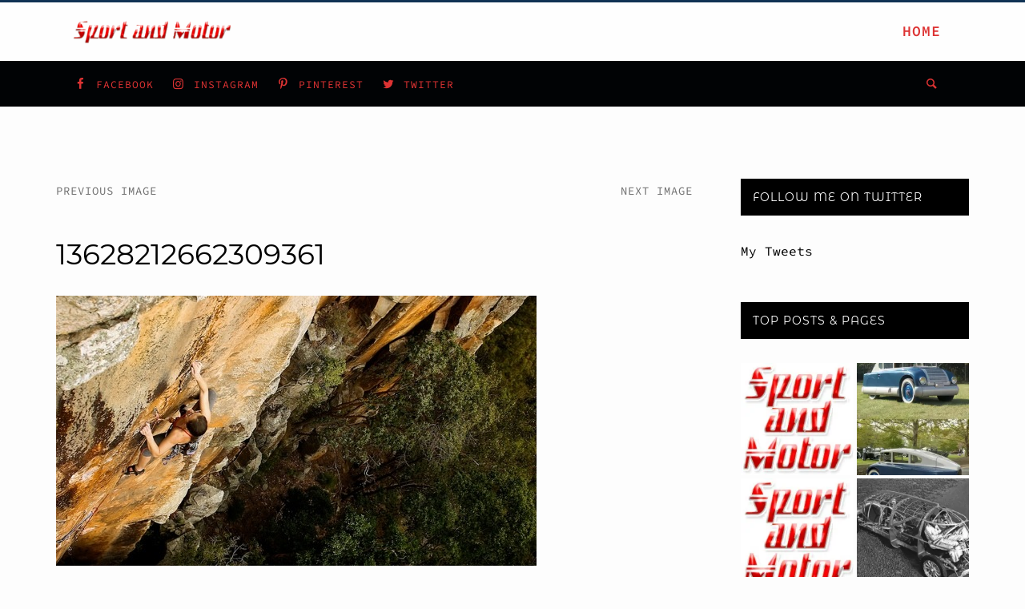

--- FILE ---
content_type: text/html; charset=UTF-8
request_url: https://sportandmotor.com/13628212662309361/
body_size: 17052
content:
<!doctype html>
<html lang="en-US">
<head>
	<meta charset="UTF-8">
	<meta name="viewport" content="width=device-width, initial-scale=1">
	<link rel="profile" href="https://gmpg.org/xfn/11">

	<title>13628212662309361 &#8211; Sport and Motor</title>
<meta name='robots' content='max-image-preview:large' />
	<style>img:is([sizes="auto" i], [sizes^="auto," i]) { contain-intrinsic-size: 3000px 1500px }</style>
	<link rel='dns-prefetch' href='//www.googletagmanager.com' />
<link rel='dns-prefetch' href='//stats.wp.com' />
<link rel='dns-prefetch' href='//v0.wordpress.com' />
<link rel='dns-prefetch' href='//widgets.wp.com' />
<link rel='dns-prefetch' href='//s0.wp.com' />
<link rel='dns-prefetch' href='//0.gravatar.com' />
<link rel='dns-prefetch' href='//1.gravatar.com' />
<link rel='dns-prefetch' href='//2.gravatar.com' />
<link rel='preconnect' href='//c0.wp.com' />
<script type="text/javascript">
/* <![CDATA[ */
window._wpemojiSettings = {"baseUrl":"https:\/\/s.w.org\/images\/core\/emoji\/16.0.1\/72x72\/","ext":".png","svgUrl":"https:\/\/s.w.org\/images\/core\/emoji\/16.0.1\/svg\/","svgExt":".svg","source":{"concatemoji":"https:\/\/sportandmotor.com\/wp-includes\/js\/wp-emoji-release.min.js"}};
/*! This file is auto-generated */
!function(s,n){var o,i,e;function c(e){try{var t={supportTests:e,timestamp:(new Date).valueOf()};sessionStorage.setItem(o,JSON.stringify(t))}catch(e){}}function p(e,t,n){e.clearRect(0,0,e.canvas.width,e.canvas.height),e.fillText(t,0,0);var t=new Uint32Array(e.getImageData(0,0,e.canvas.width,e.canvas.height).data),a=(e.clearRect(0,0,e.canvas.width,e.canvas.height),e.fillText(n,0,0),new Uint32Array(e.getImageData(0,0,e.canvas.width,e.canvas.height).data));return t.every(function(e,t){return e===a[t]})}function u(e,t){e.clearRect(0,0,e.canvas.width,e.canvas.height),e.fillText(t,0,0);for(var n=e.getImageData(16,16,1,1),a=0;a<n.data.length;a++)if(0!==n.data[a])return!1;return!0}function f(e,t,n,a){switch(t){case"flag":return n(e,"\ud83c\udff3\ufe0f\u200d\u26a7\ufe0f","\ud83c\udff3\ufe0f\u200b\u26a7\ufe0f")?!1:!n(e,"\ud83c\udde8\ud83c\uddf6","\ud83c\udde8\u200b\ud83c\uddf6")&&!n(e,"\ud83c\udff4\udb40\udc67\udb40\udc62\udb40\udc65\udb40\udc6e\udb40\udc67\udb40\udc7f","\ud83c\udff4\u200b\udb40\udc67\u200b\udb40\udc62\u200b\udb40\udc65\u200b\udb40\udc6e\u200b\udb40\udc67\u200b\udb40\udc7f");case"emoji":return!a(e,"\ud83e\udedf")}return!1}function g(e,t,n,a){var r="undefined"!=typeof WorkerGlobalScope&&self instanceof WorkerGlobalScope?new OffscreenCanvas(300,150):s.createElement("canvas"),o=r.getContext("2d",{willReadFrequently:!0}),i=(o.textBaseline="top",o.font="600 32px Arial",{});return e.forEach(function(e){i[e]=t(o,e,n,a)}),i}function t(e){var t=s.createElement("script");t.src=e,t.defer=!0,s.head.appendChild(t)}"undefined"!=typeof Promise&&(o="wpEmojiSettingsSupports",i=["flag","emoji"],n.supports={everything:!0,everythingExceptFlag:!0},e=new Promise(function(e){s.addEventListener("DOMContentLoaded",e,{once:!0})}),new Promise(function(t){var n=function(){try{var e=JSON.parse(sessionStorage.getItem(o));if("object"==typeof e&&"number"==typeof e.timestamp&&(new Date).valueOf()<e.timestamp+604800&&"object"==typeof e.supportTests)return e.supportTests}catch(e){}return null}();if(!n){if("undefined"!=typeof Worker&&"undefined"!=typeof OffscreenCanvas&&"undefined"!=typeof URL&&URL.createObjectURL&&"undefined"!=typeof Blob)try{var e="postMessage("+g.toString()+"("+[JSON.stringify(i),f.toString(),p.toString(),u.toString()].join(",")+"));",a=new Blob([e],{type:"text/javascript"}),r=new Worker(URL.createObjectURL(a),{name:"wpTestEmojiSupports"});return void(r.onmessage=function(e){c(n=e.data),r.terminate(),t(n)})}catch(e){}c(n=g(i,f,p,u))}t(n)}).then(function(e){for(var t in e)n.supports[t]=e[t],n.supports.everything=n.supports.everything&&n.supports[t],"flag"!==t&&(n.supports.everythingExceptFlag=n.supports.everythingExceptFlag&&n.supports[t]);n.supports.everythingExceptFlag=n.supports.everythingExceptFlag&&!n.supports.flag,n.DOMReady=!1,n.readyCallback=function(){n.DOMReady=!0}}).then(function(){return e}).then(function(){var e;n.supports.everything||(n.readyCallback(),(e=n.source||{}).concatemoji?t(e.concatemoji):e.wpemoji&&e.twemoji&&(t(e.twemoji),t(e.wpemoji)))}))}((window,document),window._wpemojiSettings);
/* ]]> */
</script>
<style id='wp-emoji-styles-inline-css' type='text/css'>

	img.wp-smiley, img.emoji {
		display: inline !important;
		border: none !important;
		box-shadow: none !important;
		height: 1em !important;
		width: 1em !important;
		margin: 0 0.07em !important;
		vertical-align: -0.1em !important;
		background: none !important;
		padding: 0 !important;
	}
</style>
<link rel='stylesheet' id='wp-block-library-css' href='https://c0.wp.com/c/6.8.3/wp-includes/css/dist/block-library/style.min.css' type='text/css' media='all' />
<style id='classic-theme-styles-inline-css' type='text/css'>
/*! This file is auto-generated */
.wp-block-button__link{color:#fff;background-color:#32373c;border-radius:9999px;box-shadow:none;text-decoration:none;padding:calc(.667em + 2px) calc(1.333em + 2px);font-size:1.125em}.wp-block-file__button{background:#32373c;color:#fff;text-decoration:none}
</style>
<link rel='stylesheet' id='mediaelement-css' href='https://c0.wp.com/c/6.8.3/wp-includes/js/mediaelement/mediaelementplayer-legacy.min.css' type='text/css' media='all' />
<link rel='stylesheet' id='wp-mediaelement-css' href='https://c0.wp.com/c/6.8.3/wp-includes/js/mediaelement/wp-mediaelement.min.css' type='text/css' media='all' />
<style id='jetpack-sharing-buttons-style-inline-css' type='text/css'>
.jetpack-sharing-buttons__services-list{display:flex;flex-direction:row;flex-wrap:wrap;gap:0;list-style-type:none;margin:5px;padding:0}.jetpack-sharing-buttons__services-list.has-small-icon-size{font-size:12px}.jetpack-sharing-buttons__services-list.has-normal-icon-size{font-size:16px}.jetpack-sharing-buttons__services-list.has-large-icon-size{font-size:24px}.jetpack-sharing-buttons__services-list.has-huge-icon-size{font-size:36px}@media print{.jetpack-sharing-buttons__services-list{display:none!important}}.editor-styles-wrapper .wp-block-jetpack-sharing-buttons{gap:0;padding-inline-start:0}ul.jetpack-sharing-buttons__services-list.has-background{padding:1.25em 2.375em}
</style>
<style id='global-styles-inline-css' type='text/css'>
:root{--wp--preset--aspect-ratio--square: 1;--wp--preset--aspect-ratio--4-3: 4/3;--wp--preset--aspect-ratio--3-4: 3/4;--wp--preset--aspect-ratio--3-2: 3/2;--wp--preset--aspect-ratio--2-3: 2/3;--wp--preset--aspect-ratio--16-9: 16/9;--wp--preset--aspect-ratio--9-16: 9/16;--wp--preset--color--black: #000000;--wp--preset--color--cyan-bluish-gray: #abb8c3;--wp--preset--color--white: #ffffff;--wp--preset--color--pale-pink: #f78da7;--wp--preset--color--vivid-red: #cf2e2e;--wp--preset--color--luminous-vivid-orange: #ff6900;--wp--preset--color--luminous-vivid-amber: #fcb900;--wp--preset--color--light-green-cyan: #7bdcb5;--wp--preset--color--vivid-green-cyan: #00d084;--wp--preset--color--pale-cyan-blue: #8ed1fc;--wp--preset--color--vivid-cyan-blue: #0693e3;--wp--preset--color--vivid-purple: #9b51e0;--wp--preset--gradient--vivid-cyan-blue-to-vivid-purple: linear-gradient(135deg,rgba(6,147,227,1) 0%,rgb(155,81,224) 100%);--wp--preset--gradient--light-green-cyan-to-vivid-green-cyan: linear-gradient(135deg,rgb(122,220,180) 0%,rgb(0,208,130) 100%);--wp--preset--gradient--luminous-vivid-amber-to-luminous-vivid-orange: linear-gradient(135deg,rgba(252,185,0,1) 0%,rgba(255,105,0,1) 100%);--wp--preset--gradient--luminous-vivid-orange-to-vivid-red: linear-gradient(135deg,rgba(255,105,0,1) 0%,rgb(207,46,46) 100%);--wp--preset--gradient--very-light-gray-to-cyan-bluish-gray: linear-gradient(135deg,rgb(238,238,238) 0%,rgb(169,184,195) 100%);--wp--preset--gradient--cool-to-warm-spectrum: linear-gradient(135deg,rgb(74,234,220) 0%,rgb(151,120,209) 20%,rgb(207,42,186) 40%,rgb(238,44,130) 60%,rgb(251,105,98) 80%,rgb(254,248,76) 100%);--wp--preset--gradient--blush-light-purple: linear-gradient(135deg,rgb(255,206,236) 0%,rgb(152,150,240) 100%);--wp--preset--gradient--blush-bordeaux: linear-gradient(135deg,rgb(254,205,165) 0%,rgb(254,45,45) 50%,rgb(107,0,62) 100%);--wp--preset--gradient--luminous-dusk: linear-gradient(135deg,rgb(255,203,112) 0%,rgb(199,81,192) 50%,rgb(65,88,208) 100%);--wp--preset--gradient--pale-ocean: linear-gradient(135deg,rgb(255,245,203) 0%,rgb(182,227,212) 50%,rgb(51,167,181) 100%);--wp--preset--gradient--electric-grass: linear-gradient(135deg,rgb(202,248,128) 0%,rgb(113,206,126) 100%);--wp--preset--gradient--midnight: linear-gradient(135deg,rgb(2,3,129) 0%,rgb(40,116,252) 100%);--wp--preset--font-size--small: 13px;--wp--preset--font-size--medium: 20px;--wp--preset--font-size--large: 36px;--wp--preset--font-size--x-large: 42px;--wp--preset--spacing--20: 0.44rem;--wp--preset--spacing--30: 0.67rem;--wp--preset--spacing--40: 1rem;--wp--preset--spacing--50: 1.5rem;--wp--preset--spacing--60: 2.25rem;--wp--preset--spacing--70: 3.38rem;--wp--preset--spacing--80: 5.06rem;--wp--preset--shadow--natural: 6px 6px 9px rgba(0, 0, 0, 0.2);--wp--preset--shadow--deep: 12px 12px 50px rgba(0, 0, 0, 0.4);--wp--preset--shadow--sharp: 6px 6px 0px rgba(0, 0, 0, 0.2);--wp--preset--shadow--outlined: 6px 6px 0px -3px rgba(255, 255, 255, 1), 6px 6px rgba(0, 0, 0, 1);--wp--preset--shadow--crisp: 6px 6px 0px rgba(0, 0, 0, 1);}:where(.is-layout-flex){gap: 0.5em;}:where(.is-layout-grid){gap: 0.5em;}body .is-layout-flex{display: flex;}.is-layout-flex{flex-wrap: wrap;align-items: center;}.is-layout-flex > :is(*, div){margin: 0;}body .is-layout-grid{display: grid;}.is-layout-grid > :is(*, div){margin: 0;}:where(.wp-block-columns.is-layout-flex){gap: 2em;}:where(.wp-block-columns.is-layout-grid){gap: 2em;}:where(.wp-block-post-template.is-layout-flex){gap: 1.25em;}:where(.wp-block-post-template.is-layout-grid){gap: 1.25em;}.has-black-color{color: var(--wp--preset--color--black) !important;}.has-cyan-bluish-gray-color{color: var(--wp--preset--color--cyan-bluish-gray) !important;}.has-white-color{color: var(--wp--preset--color--white) !important;}.has-pale-pink-color{color: var(--wp--preset--color--pale-pink) !important;}.has-vivid-red-color{color: var(--wp--preset--color--vivid-red) !important;}.has-luminous-vivid-orange-color{color: var(--wp--preset--color--luminous-vivid-orange) !important;}.has-luminous-vivid-amber-color{color: var(--wp--preset--color--luminous-vivid-amber) !important;}.has-light-green-cyan-color{color: var(--wp--preset--color--light-green-cyan) !important;}.has-vivid-green-cyan-color{color: var(--wp--preset--color--vivid-green-cyan) !important;}.has-pale-cyan-blue-color{color: var(--wp--preset--color--pale-cyan-blue) !important;}.has-vivid-cyan-blue-color{color: var(--wp--preset--color--vivid-cyan-blue) !important;}.has-vivid-purple-color{color: var(--wp--preset--color--vivid-purple) !important;}.has-black-background-color{background-color: var(--wp--preset--color--black) !important;}.has-cyan-bluish-gray-background-color{background-color: var(--wp--preset--color--cyan-bluish-gray) !important;}.has-white-background-color{background-color: var(--wp--preset--color--white) !important;}.has-pale-pink-background-color{background-color: var(--wp--preset--color--pale-pink) !important;}.has-vivid-red-background-color{background-color: var(--wp--preset--color--vivid-red) !important;}.has-luminous-vivid-orange-background-color{background-color: var(--wp--preset--color--luminous-vivid-orange) !important;}.has-luminous-vivid-amber-background-color{background-color: var(--wp--preset--color--luminous-vivid-amber) !important;}.has-light-green-cyan-background-color{background-color: var(--wp--preset--color--light-green-cyan) !important;}.has-vivid-green-cyan-background-color{background-color: var(--wp--preset--color--vivid-green-cyan) !important;}.has-pale-cyan-blue-background-color{background-color: var(--wp--preset--color--pale-cyan-blue) !important;}.has-vivid-cyan-blue-background-color{background-color: var(--wp--preset--color--vivid-cyan-blue) !important;}.has-vivid-purple-background-color{background-color: var(--wp--preset--color--vivid-purple) !important;}.has-black-border-color{border-color: var(--wp--preset--color--black) !important;}.has-cyan-bluish-gray-border-color{border-color: var(--wp--preset--color--cyan-bluish-gray) !important;}.has-white-border-color{border-color: var(--wp--preset--color--white) !important;}.has-pale-pink-border-color{border-color: var(--wp--preset--color--pale-pink) !important;}.has-vivid-red-border-color{border-color: var(--wp--preset--color--vivid-red) !important;}.has-luminous-vivid-orange-border-color{border-color: var(--wp--preset--color--luminous-vivid-orange) !important;}.has-luminous-vivid-amber-border-color{border-color: var(--wp--preset--color--luminous-vivid-amber) !important;}.has-light-green-cyan-border-color{border-color: var(--wp--preset--color--light-green-cyan) !important;}.has-vivid-green-cyan-border-color{border-color: var(--wp--preset--color--vivid-green-cyan) !important;}.has-pale-cyan-blue-border-color{border-color: var(--wp--preset--color--pale-cyan-blue) !important;}.has-vivid-cyan-blue-border-color{border-color: var(--wp--preset--color--vivid-cyan-blue) !important;}.has-vivid-purple-border-color{border-color: var(--wp--preset--color--vivid-purple) !important;}.has-vivid-cyan-blue-to-vivid-purple-gradient-background{background: var(--wp--preset--gradient--vivid-cyan-blue-to-vivid-purple) !important;}.has-light-green-cyan-to-vivid-green-cyan-gradient-background{background: var(--wp--preset--gradient--light-green-cyan-to-vivid-green-cyan) !important;}.has-luminous-vivid-amber-to-luminous-vivid-orange-gradient-background{background: var(--wp--preset--gradient--luminous-vivid-amber-to-luminous-vivid-orange) !important;}.has-luminous-vivid-orange-to-vivid-red-gradient-background{background: var(--wp--preset--gradient--luminous-vivid-orange-to-vivid-red) !important;}.has-very-light-gray-to-cyan-bluish-gray-gradient-background{background: var(--wp--preset--gradient--very-light-gray-to-cyan-bluish-gray) !important;}.has-cool-to-warm-spectrum-gradient-background{background: var(--wp--preset--gradient--cool-to-warm-spectrum) !important;}.has-blush-light-purple-gradient-background{background: var(--wp--preset--gradient--blush-light-purple) !important;}.has-blush-bordeaux-gradient-background{background: var(--wp--preset--gradient--blush-bordeaux) !important;}.has-luminous-dusk-gradient-background{background: var(--wp--preset--gradient--luminous-dusk) !important;}.has-pale-ocean-gradient-background{background: var(--wp--preset--gradient--pale-ocean) !important;}.has-electric-grass-gradient-background{background: var(--wp--preset--gradient--electric-grass) !important;}.has-midnight-gradient-background{background: var(--wp--preset--gradient--midnight) !important;}.has-small-font-size{font-size: var(--wp--preset--font-size--small) !important;}.has-medium-font-size{font-size: var(--wp--preset--font-size--medium) !important;}.has-large-font-size{font-size: var(--wp--preset--font-size--large) !important;}.has-x-large-font-size{font-size: var(--wp--preset--font-size--x-large) !important;}
:where(.wp-block-post-template.is-layout-flex){gap: 1.25em;}:where(.wp-block-post-template.is-layout-grid){gap: 1.25em;}
:where(.wp-block-columns.is-layout-flex){gap: 2em;}:where(.wp-block-columns.is-layout-grid){gap: 2em;}
:root :where(.wp-block-pullquote){font-size: 1.5em;line-height: 1.6;}
</style>
<link rel='stylesheet' id='phunk-style-css' href='https://sportandmotor.com/wp-content/themes/phunk/style.css' type='text/css' media='all' />
<style id='phunk-style-inline-css' type='text/css'>
.posted-on, .byline, .comments-link { clip: rect(1px, 1px, 1px, 1px); height: 1px; position: absolute; overflow: hidden; width: 1px; }
</style>
<link rel='stylesheet' id='phunk-icons-css' href='https://sportandmotor.com/wp-content/themes/phunk/css/fontello.css' type='text/css' media='all' />
<link rel='stylesheet' id='jetpack_likes-css' href='https://c0.wp.com/p/jetpack/15.0/modules/likes/style.css' type='text/css' media='all' />
<link rel='stylesheet' id='recent-posts-widget-with-thumbnails-public-style-css' href='https://sportandmotor.com/wp-content/plugins/recent-posts-widget-with-thumbnails/public.css' type='text/css' media='all' />
<style id='jetpack_facebook_likebox-inline-css' type='text/css'>
.widget_facebook_likebox {
	overflow: hidden;
}

</style>
<link rel='stylesheet' id='sharedaddy-css' href='https://c0.wp.com/p/jetpack/15.0/modules/sharedaddy/sharing.css' type='text/css' media='all' />
<link rel='stylesheet' id='social-logos-css' href='https://c0.wp.com/p/jetpack/15.0/_inc/social-logos/social-logos.min.css' type='text/css' media='all' />
<script type="text/javascript" src="https://c0.wp.com/c/6.8.3/wp-includes/js/jquery/jquery.min.js" id="jquery-core-js"></script>
<script type="text/javascript" src="https://c0.wp.com/c/6.8.3/wp-includes/js/jquery/jquery-migrate.min.js" id="jquery-migrate-js"></script>

<!-- Google tag (gtag.js) snippet added by Site Kit -->
<!-- Google Analytics snippet added by Site Kit -->
<script type="text/javascript" src="https://www.googletagmanager.com/gtag/js?id=GT-MKTJK9LG" id="google_gtagjs-js" async></script>
<script type="text/javascript" id="google_gtagjs-js-after">
/* <![CDATA[ */
window.dataLayer = window.dataLayer || [];function gtag(){dataLayer.push(arguments);}
gtag("set","linker",{"domains":["sportandmotor.com"]});
gtag("js", new Date());
gtag("set", "developer_id.dZTNiMT", true);
gtag("config", "GT-MKTJK9LG");
 window._googlesitekit = window._googlesitekit || {}; window._googlesitekit.throttledEvents = []; window._googlesitekit.gtagEvent = (name, data) => { var key = JSON.stringify( { name, data } ); if ( !! window._googlesitekit.throttledEvents[ key ] ) { return; } window._googlesitekit.throttledEvents[ key ] = true; setTimeout( () => { delete window._googlesitekit.throttledEvents[ key ]; }, 5 ); gtag( "event", name, { ...data, event_source: "site-kit" } ); }; 
/* ]]> */
</script>
<link rel="https://api.w.org/" href="https://sportandmotor.com/wp-json/" /><link rel="alternate" title="JSON" type="application/json" href="https://sportandmotor.com/wp-json/wp/v2/media/1425" /><link rel="alternate" title="oEmbed (JSON)" type="application/json+oembed" href="https://sportandmotor.com/wp-json/oembed/1.0/embed?url=https%3A%2F%2Fsportandmotor.com%2F13628212662309361%2F" />
<link rel="alternate" title="oEmbed (XML)" type="text/xml+oembed" href="https://sportandmotor.com/wp-json/oembed/1.0/embed?url=https%3A%2F%2Fsportandmotor.com%2F13628212662309361%2F&#038;format=xml" />
<meta name="generator" content="Site Kit by Google 1.161.0" /><!-- HFCM by 99 Robots - Snippet # 1: ezoic -->
<script src="https://cmp.gatekeeperconsent.com/min.js" data-cfasync="false"></script>
<script src="https://the.gatekeeperconsent.com/cmp.min.js" data-cfasync="false"></script>
<script async src="//www.ezojs.com/ezoic/sa.min.js"></script>
<script>
  window.ezstandalone = window.ezstandalone || {};
  ezstandalone.cmd = ezstandalone.cmd || [];
</script>
<!-- /end HFCM by 99 Robots -->
			<meta name="monetag" content="f26fea2eb20f285916e46eb2b4883376" />
				<style>img#wpstats{display:none}</style>
		<meta name="description" content="Motors and Sports @SportAndMotor.Com" />
<style type="text/css" id="custom-background-css">
body.custom-background { background-color: #fdfdfd; }
</style>
	<link rel="amphtml" href="https://sportandmotor.com/13628212662309361/?amp">
<!-- Jetpack Open Graph Tags -->
<meta property="og:type" content="article" />
<meta property="og:title" content="13628212662309361" />
<meta property="og:url" content="https://sportandmotor.com/13628212662309361/" />
<meta property="og:description" content="Visit the post for more." />
<meta property="article:published_time" content="2020-09-26T03:53:51+00:00" />
<meta property="article:modified_time" content="2020-09-26T03:53:51+00:00" />
<meta property="og:site_name" content="Sport and Motor" />
<meta property="og:image" content="https://sportandmotor.com/wp-content/uploads/2010/05/13628212662309361.jpg" />
<meta property="og:image:alt" content="" />
<meta property="og:locale" content="en_US" />
<meta name="twitter:site" content="@sportandmotor" />
<meta name="twitter:text:title" content="13628212662309361" />
<meta name="twitter:image" content="https://sportandmotor.com/wp-content/uploads/2010/05/13628212662309361.jpg?w=640" />
<meta name="twitter:card" content="summary_large_image" />
<meta name="twitter:description" content="Visit the post for more." />

<!-- End Jetpack Open Graph Tags -->
<link rel="icon" href="https://sportandmotor.com/wp-content/uploads/2019/04/23669_103999082976660_3656486_n-150x150.jpg" sizes="32x32" />
<link rel="icon" href="https://sportandmotor.com/wp-content/uploads/2019/04/23669_103999082976660_3656486_n.jpg" sizes="192x192" />
<link rel="apple-touch-icon" href="https://sportandmotor.com/wp-content/uploads/2019/04/23669_103999082976660_3656486_n.jpg" />
<meta name="msapplication-TileImage" content="https://sportandmotor.com/wp-content/uploads/2019/04/23669_103999082976660_3656486_n.jpg" />
		<style type="text/css" id="wp-custom-css">
			body{
	border-top:3px #113355 solid;
}
#hot-topics {
	background:#dd3333;
}
.hot-item-inner {
	border:.135em solid #fdfdfd;
}		</style>
		<style id="kirki-inline-styles">body{font-family:Source Code Pro;font-size:16px;letter-spacing:0px;line-height:1.8;text-transform:initial;color:#113355;}h1,h2,h3,h4,h5,h6,.site-title{font-family:Montserrat Alternates;font-weight:400;}.site-description{font-size:15px;letter-spacing:0px;line-height:1.8;text-transform:initial;color:#707070;}.main-navigation li{font-size:18px;letter-spacing:1px;line-height:1.8;text-transform:uppercase;}.single-post-no-sidebar{max-width:960px;}.single-post .entry-header{text-align:center;}.single-post .posted-on{display:none;}.single-post .sep{display:none;}.single-post .byline{display:none;}.site-header-cart .buttons a:hover,.header-cart .cart-amount,.hero-slider .first-cat,.grid-layout .read-more-link:hover,.grid-layout .first-cat,.widget_search .search-form::after,.phunk_recent_entries li::before,.navigation.pagination .page-numbers:hover, .navigation.pagination .page-numbers.current, button, input[type="button"], input[type="reset"], input[type="submit"], button:active, button:focus, input[type="button"]:active, input[type="button"]:focus, input[type="reset"]:active, input[type="reset"]:focus, input[type="submit"]:active, input[type="submit"]:focus{background-color:#dd3333;}.footer-widgets a:hover,.hero-slider .posted-on a:hover,.comments-area .comment-reply-link:hover,.hentry:not(.grid-item) .entry-meta a:hover,.grid-layout .entry-title a:hover,.top-bar .header-social .social-item a:hover,.top-bar .header-additionals .icon-search:hover,.top-bar .header-additionals .icon-cancel:hover,a, a:hover, a:focus, a:active, a:visited, .main-navigation ul ul a:hover, .main-navigation a:hover{color:#dd3333;}.comments-area .comment-reply-link,.single-cats a,.attachment .post-navigation .post-title,.entry-content a{border-color:#dd3333;}.site-title a{color:#000;}.top-bar{background-color:#010305;}.top-bar .header-social .social-item a,.top-bar .header-additionals{color:#dd3333;}.site-header{background-color:#fefefe;}.main-navigation a, .main-navigation a:active{color:#dd3333;}.main-navigation ul ul a{color:#113355;}.main-navigation ul ul li{background-color:#f7f7f7;}#secondary .widget .widget-title{color:#fff;background-color:#000;}#secondary .widget{color:#757575;}#secondary .widget a{color:#000;}.footer-widgets{background-color:#113355;}.footer-widgets .widget-title{color:#fff;}.footer-widgets .widget{color:#757575;}.footer-widgets a{color:#fff;}.site-info, .site-info a{color:#d7d7d7;}.site-info{background-color:#010305;}@media (min-width: 1024px){.site-title{font-size:57px;letter-spacing:1px;line-height:1.2;text-transform:uppercase;}.grid-layout .entry-title{font-size:21px;letter-spacing:0px;line-height:1.2;text-transform:initial;}.single .entry-title{font-size:36px;letter-spacing:0px;line-height:1.2;text-transform:initial;}}/* cyrillic-ext */
@font-face {
  font-family: 'Source Code Pro';
  font-style: normal;
  font-weight: 400;
  font-display: swap;
  src: url(https://sportandmotor.com/wp-content/fonts/source-code-pro/HI_SiYsKILxRpg3hIP6sJ7fM7PqlMOvWjMY.woff2) format('woff2');
  unicode-range: U+0460-052F, U+1C80-1C8A, U+20B4, U+2DE0-2DFF, U+A640-A69F, U+FE2E-FE2F;
}
/* cyrillic */
@font-face {
  font-family: 'Source Code Pro';
  font-style: normal;
  font-weight: 400;
  font-display: swap;
  src: url(https://sportandmotor.com/wp-content/fonts/source-code-pro/HI_SiYsKILxRpg3hIP6sJ7fM7PqlOevWjMY.woff2) format('woff2');
  unicode-range: U+0301, U+0400-045F, U+0490-0491, U+04B0-04B1, U+2116;
}
/* greek-ext */
@font-face {
  font-family: 'Source Code Pro';
  font-style: normal;
  font-weight: 400;
  font-display: swap;
  src: url(https://sportandmotor.com/wp-content/fonts/source-code-pro/HI_SiYsKILxRpg3hIP6sJ7fM7PqlMevWjMY.woff2) format('woff2');
  unicode-range: U+1F00-1FFF;
}
/* greek */
@font-face {
  font-family: 'Source Code Pro';
  font-style: normal;
  font-weight: 400;
  font-display: swap;
  src: url(https://sportandmotor.com/wp-content/fonts/source-code-pro/HI_SiYsKILxRpg3hIP6sJ7fM7PqlPuvWjMY.woff2) format('woff2');
  unicode-range: U+0370-0377, U+037A-037F, U+0384-038A, U+038C, U+038E-03A1, U+03A3-03FF;
}
/* vietnamese */
@font-face {
  font-family: 'Source Code Pro';
  font-style: normal;
  font-weight: 400;
  font-display: swap;
  src: url(https://sportandmotor.com/wp-content/fonts/source-code-pro/HI_SiYsKILxRpg3hIP6sJ7fM7PqlMuvWjMY.woff2) format('woff2');
  unicode-range: U+0102-0103, U+0110-0111, U+0128-0129, U+0168-0169, U+01A0-01A1, U+01AF-01B0, U+0300-0301, U+0303-0304, U+0308-0309, U+0323, U+0329, U+1EA0-1EF9, U+20AB;
}
/* latin-ext */
@font-face {
  font-family: 'Source Code Pro';
  font-style: normal;
  font-weight: 400;
  font-display: swap;
  src: url(https://sportandmotor.com/wp-content/fonts/source-code-pro/HI_SiYsKILxRpg3hIP6sJ7fM7PqlM-vWjMY.woff2) format('woff2');
  unicode-range: U+0100-02BA, U+02BD-02C5, U+02C7-02CC, U+02CE-02D7, U+02DD-02FF, U+0304, U+0308, U+0329, U+1D00-1DBF, U+1E00-1E9F, U+1EF2-1EFF, U+2020, U+20A0-20AB, U+20AD-20C0, U+2113, U+2C60-2C7F, U+A720-A7FF;
}
/* latin */
@font-face {
  font-family: 'Source Code Pro';
  font-style: normal;
  font-weight: 400;
  font-display: swap;
  src: url(https://sportandmotor.com/wp-content/fonts/source-code-pro/HI_SiYsKILxRpg3hIP6sJ7fM7PqlPevW.woff2) format('woff2');
  unicode-range: U+0000-00FF, U+0131, U+0152-0153, U+02BB-02BC, U+02C6, U+02DA, U+02DC, U+0304, U+0308, U+0329, U+2000-206F, U+20AC, U+2122, U+2191, U+2193, U+2212, U+2215, U+FEFF, U+FFFD;
}
/* cyrillic-ext */
@font-face {
  font-family: 'Source Code Pro';
  font-style: normal;
  font-weight: 600;
  font-display: swap;
  src: url(https://sportandmotor.com/wp-content/fonts/source-code-pro/HI_SiYsKILxRpg3hIP6sJ7fM7PqlMOvWjMY.woff2) format('woff2');
  unicode-range: U+0460-052F, U+1C80-1C8A, U+20B4, U+2DE0-2DFF, U+A640-A69F, U+FE2E-FE2F;
}
/* cyrillic */
@font-face {
  font-family: 'Source Code Pro';
  font-style: normal;
  font-weight: 600;
  font-display: swap;
  src: url(https://sportandmotor.com/wp-content/fonts/source-code-pro/HI_SiYsKILxRpg3hIP6sJ7fM7PqlOevWjMY.woff2) format('woff2');
  unicode-range: U+0301, U+0400-045F, U+0490-0491, U+04B0-04B1, U+2116;
}
/* greek-ext */
@font-face {
  font-family: 'Source Code Pro';
  font-style: normal;
  font-weight: 600;
  font-display: swap;
  src: url(https://sportandmotor.com/wp-content/fonts/source-code-pro/HI_SiYsKILxRpg3hIP6sJ7fM7PqlMevWjMY.woff2) format('woff2');
  unicode-range: U+1F00-1FFF;
}
/* greek */
@font-face {
  font-family: 'Source Code Pro';
  font-style: normal;
  font-weight: 600;
  font-display: swap;
  src: url(https://sportandmotor.com/wp-content/fonts/source-code-pro/HI_SiYsKILxRpg3hIP6sJ7fM7PqlPuvWjMY.woff2) format('woff2');
  unicode-range: U+0370-0377, U+037A-037F, U+0384-038A, U+038C, U+038E-03A1, U+03A3-03FF;
}
/* vietnamese */
@font-face {
  font-family: 'Source Code Pro';
  font-style: normal;
  font-weight: 600;
  font-display: swap;
  src: url(https://sportandmotor.com/wp-content/fonts/source-code-pro/HI_SiYsKILxRpg3hIP6sJ7fM7PqlMuvWjMY.woff2) format('woff2');
  unicode-range: U+0102-0103, U+0110-0111, U+0128-0129, U+0168-0169, U+01A0-01A1, U+01AF-01B0, U+0300-0301, U+0303-0304, U+0308-0309, U+0323, U+0329, U+1EA0-1EF9, U+20AB;
}
/* latin-ext */
@font-face {
  font-family: 'Source Code Pro';
  font-style: normal;
  font-weight: 600;
  font-display: swap;
  src: url(https://sportandmotor.com/wp-content/fonts/source-code-pro/HI_SiYsKILxRpg3hIP6sJ7fM7PqlM-vWjMY.woff2) format('woff2');
  unicode-range: U+0100-02BA, U+02BD-02C5, U+02C7-02CC, U+02CE-02D7, U+02DD-02FF, U+0304, U+0308, U+0329, U+1D00-1DBF, U+1E00-1E9F, U+1EF2-1EFF, U+2020, U+20A0-20AB, U+20AD-20C0, U+2113, U+2C60-2C7F, U+A720-A7FF;
}
/* latin */
@font-face {
  font-family: 'Source Code Pro';
  font-style: normal;
  font-weight: 600;
  font-display: swap;
  src: url(https://sportandmotor.com/wp-content/fonts/source-code-pro/HI_SiYsKILxRpg3hIP6sJ7fM7PqlPevW.woff2) format('woff2');
  unicode-range: U+0000-00FF, U+0131, U+0152-0153, U+02BB-02BC, U+02C6, U+02DA, U+02DC, U+0304, U+0308, U+0329, U+2000-206F, U+20AC, U+2122, U+2191, U+2193, U+2212, U+2215, U+FEFF, U+FFFD;
}/* cyrillic-ext */
@font-face {
  font-family: 'Montserrat Alternates';
  font-style: normal;
  font-weight: 400;
  font-display: swap;
  src: url(https://sportandmotor.com/wp-content/fonts/montserrat-alternates/mFTvWacfw6zH4dthXcyms1lPpC8I_b0juU055qfQOJ0.woff2) format('woff2');
  unicode-range: U+0460-052F, U+1C80-1C8A, U+20B4, U+2DE0-2DFF, U+A640-A69F, U+FE2E-FE2F;
}
/* cyrillic */
@font-face {
  font-family: 'Montserrat Alternates';
  font-style: normal;
  font-weight: 400;
  font-display: swap;
  src: url(https://sportandmotor.com/wp-content/fonts/montserrat-alternates/mFTvWacfw6zH4dthXcyms1lPpC8I_b0juU0576fQOJ0.woff2) format('woff2');
  unicode-range: U+0301, U+0400-045F, U+0490-0491, U+04B0-04B1, U+2116;
}
/* vietnamese */
@font-face {
  font-family: 'Montserrat Alternates';
  font-style: normal;
  font-weight: 400;
  font-display: swap;
  src: url(https://sportandmotor.com/wp-content/fonts/montserrat-alternates/mFTvWacfw6zH4dthXcyms1lPpC8I_b0juU055KfQOJ0.woff2) format('woff2');
  unicode-range: U+0102-0103, U+0110-0111, U+0128-0129, U+0168-0169, U+01A0-01A1, U+01AF-01B0, U+0300-0301, U+0303-0304, U+0308-0309, U+0323, U+0329, U+1EA0-1EF9, U+20AB;
}
/* latin-ext */
@font-face {
  font-family: 'Montserrat Alternates';
  font-style: normal;
  font-weight: 400;
  font-display: swap;
  src: url(https://sportandmotor.com/wp-content/fonts/montserrat-alternates/mFTvWacfw6zH4dthXcyms1lPpC8I_b0juU055afQOJ0.woff2) format('woff2');
  unicode-range: U+0100-02BA, U+02BD-02C5, U+02C7-02CC, U+02CE-02D7, U+02DD-02FF, U+0304, U+0308, U+0329, U+1D00-1DBF, U+1E00-1E9F, U+1EF2-1EFF, U+2020, U+20A0-20AB, U+20AD-20C0, U+2113, U+2C60-2C7F, U+A720-A7FF;
}
/* latin */
@font-face {
  font-family: 'Montserrat Alternates';
  font-style: normal;
  font-weight: 400;
  font-display: swap;
  src: url(https://sportandmotor.com/wp-content/fonts/montserrat-alternates/mFTvWacfw6zH4dthXcyms1lPpC8I_b0juU0566fQ.woff2) format('woff2');
  unicode-range: U+0000-00FF, U+0131, U+0152-0153, U+02BB-02BC, U+02C6, U+02DA, U+02DC, U+0304, U+0308, U+0329, U+2000-206F, U+20AC, U+2122, U+2191, U+2193, U+2212, U+2215, U+FEFF, U+FFFD;
}/* cyrillic-ext */
@font-face {
  font-family: 'Source Code Pro';
  font-style: normal;
  font-weight: 400;
  font-display: swap;
  src: url(https://sportandmotor.com/wp-content/fonts/source-code-pro/HI_SiYsKILxRpg3hIP6sJ7fM7PqlMOvWjMY.woff2) format('woff2');
  unicode-range: U+0460-052F, U+1C80-1C8A, U+20B4, U+2DE0-2DFF, U+A640-A69F, U+FE2E-FE2F;
}
/* cyrillic */
@font-face {
  font-family: 'Source Code Pro';
  font-style: normal;
  font-weight: 400;
  font-display: swap;
  src: url(https://sportandmotor.com/wp-content/fonts/source-code-pro/HI_SiYsKILxRpg3hIP6sJ7fM7PqlOevWjMY.woff2) format('woff2');
  unicode-range: U+0301, U+0400-045F, U+0490-0491, U+04B0-04B1, U+2116;
}
/* greek-ext */
@font-face {
  font-family: 'Source Code Pro';
  font-style: normal;
  font-weight: 400;
  font-display: swap;
  src: url(https://sportandmotor.com/wp-content/fonts/source-code-pro/HI_SiYsKILxRpg3hIP6sJ7fM7PqlMevWjMY.woff2) format('woff2');
  unicode-range: U+1F00-1FFF;
}
/* greek */
@font-face {
  font-family: 'Source Code Pro';
  font-style: normal;
  font-weight: 400;
  font-display: swap;
  src: url(https://sportandmotor.com/wp-content/fonts/source-code-pro/HI_SiYsKILxRpg3hIP6sJ7fM7PqlPuvWjMY.woff2) format('woff2');
  unicode-range: U+0370-0377, U+037A-037F, U+0384-038A, U+038C, U+038E-03A1, U+03A3-03FF;
}
/* vietnamese */
@font-face {
  font-family: 'Source Code Pro';
  font-style: normal;
  font-weight: 400;
  font-display: swap;
  src: url(https://sportandmotor.com/wp-content/fonts/source-code-pro/HI_SiYsKILxRpg3hIP6sJ7fM7PqlMuvWjMY.woff2) format('woff2');
  unicode-range: U+0102-0103, U+0110-0111, U+0128-0129, U+0168-0169, U+01A0-01A1, U+01AF-01B0, U+0300-0301, U+0303-0304, U+0308-0309, U+0323, U+0329, U+1EA0-1EF9, U+20AB;
}
/* latin-ext */
@font-face {
  font-family: 'Source Code Pro';
  font-style: normal;
  font-weight: 400;
  font-display: swap;
  src: url(https://sportandmotor.com/wp-content/fonts/source-code-pro/HI_SiYsKILxRpg3hIP6sJ7fM7PqlM-vWjMY.woff2) format('woff2');
  unicode-range: U+0100-02BA, U+02BD-02C5, U+02C7-02CC, U+02CE-02D7, U+02DD-02FF, U+0304, U+0308, U+0329, U+1D00-1DBF, U+1E00-1E9F, U+1EF2-1EFF, U+2020, U+20A0-20AB, U+20AD-20C0, U+2113, U+2C60-2C7F, U+A720-A7FF;
}
/* latin */
@font-face {
  font-family: 'Source Code Pro';
  font-style: normal;
  font-weight: 400;
  font-display: swap;
  src: url(https://sportandmotor.com/wp-content/fonts/source-code-pro/HI_SiYsKILxRpg3hIP6sJ7fM7PqlPevW.woff2) format('woff2');
  unicode-range: U+0000-00FF, U+0131, U+0152-0153, U+02BB-02BC, U+02C6, U+02DA, U+02DC, U+0304, U+0308, U+0329, U+2000-206F, U+20AC, U+2122, U+2191, U+2193, U+2212, U+2215, U+FEFF, U+FFFD;
}
/* cyrillic-ext */
@font-face {
  font-family: 'Source Code Pro';
  font-style: normal;
  font-weight: 600;
  font-display: swap;
  src: url(https://sportandmotor.com/wp-content/fonts/source-code-pro/HI_SiYsKILxRpg3hIP6sJ7fM7PqlMOvWjMY.woff2) format('woff2');
  unicode-range: U+0460-052F, U+1C80-1C8A, U+20B4, U+2DE0-2DFF, U+A640-A69F, U+FE2E-FE2F;
}
/* cyrillic */
@font-face {
  font-family: 'Source Code Pro';
  font-style: normal;
  font-weight: 600;
  font-display: swap;
  src: url(https://sportandmotor.com/wp-content/fonts/source-code-pro/HI_SiYsKILxRpg3hIP6sJ7fM7PqlOevWjMY.woff2) format('woff2');
  unicode-range: U+0301, U+0400-045F, U+0490-0491, U+04B0-04B1, U+2116;
}
/* greek-ext */
@font-face {
  font-family: 'Source Code Pro';
  font-style: normal;
  font-weight: 600;
  font-display: swap;
  src: url(https://sportandmotor.com/wp-content/fonts/source-code-pro/HI_SiYsKILxRpg3hIP6sJ7fM7PqlMevWjMY.woff2) format('woff2');
  unicode-range: U+1F00-1FFF;
}
/* greek */
@font-face {
  font-family: 'Source Code Pro';
  font-style: normal;
  font-weight: 600;
  font-display: swap;
  src: url(https://sportandmotor.com/wp-content/fonts/source-code-pro/HI_SiYsKILxRpg3hIP6sJ7fM7PqlPuvWjMY.woff2) format('woff2');
  unicode-range: U+0370-0377, U+037A-037F, U+0384-038A, U+038C, U+038E-03A1, U+03A3-03FF;
}
/* vietnamese */
@font-face {
  font-family: 'Source Code Pro';
  font-style: normal;
  font-weight: 600;
  font-display: swap;
  src: url(https://sportandmotor.com/wp-content/fonts/source-code-pro/HI_SiYsKILxRpg3hIP6sJ7fM7PqlMuvWjMY.woff2) format('woff2');
  unicode-range: U+0102-0103, U+0110-0111, U+0128-0129, U+0168-0169, U+01A0-01A1, U+01AF-01B0, U+0300-0301, U+0303-0304, U+0308-0309, U+0323, U+0329, U+1EA0-1EF9, U+20AB;
}
/* latin-ext */
@font-face {
  font-family: 'Source Code Pro';
  font-style: normal;
  font-weight: 600;
  font-display: swap;
  src: url(https://sportandmotor.com/wp-content/fonts/source-code-pro/HI_SiYsKILxRpg3hIP6sJ7fM7PqlM-vWjMY.woff2) format('woff2');
  unicode-range: U+0100-02BA, U+02BD-02C5, U+02C7-02CC, U+02CE-02D7, U+02DD-02FF, U+0304, U+0308, U+0329, U+1D00-1DBF, U+1E00-1E9F, U+1EF2-1EFF, U+2020, U+20A0-20AB, U+20AD-20C0, U+2113, U+2C60-2C7F, U+A720-A7FF;
}
/* latin */
@font-face {
  font-family: 'Source Code Pro';
  font-style: normal;
  font-weight: 600;
  font-display: swap;
  src: url(https://sportandmotor.com/wp-content/fonts/source-code-pro/HI_SiYsKILxRpg3hIP6sJ7fM7PqlPevW.woff2) format('woff2');
  unicode-range: U+0000-00FF, U+0131, U+0152-0153, U+02BB-02BC, U+02C6, U+02DA, U+02DC, U+0304, U+0308, U+0329, U+2000-206F, U+20AC, U+2122, U+2191, U+2193, U+2212, U+2215, U+FEFF, U+FFFD;
}/* cyrillic-ext */
@font-face {
  font-family: 'Montserrat Alternates';
  font-style: normal;
  font-weight: 400;
  font-display: swap;
  src: url(https://sportandmotor.com/wp-content/fonts/montserrat-alternates/mFTvWacfw6zH4dthXcyms1lPpC8I_b0juU055qfQOJ0.woff2) format('woff2');
  unicode-range: U+0460-052F, U+1C80-1C8A, U+20B4, U+2DE0-2DFF, U+A640-A69F, U+FE2E-FE2F;
}
/* cyrillic */
@font-face {
  font-family: 'Montserrat Alternates';
  font-style: normal;
  font-weight: 400;
  font-display: swap;
  src: url(https://sportandmotor.com/wp-content/fonts/montserrat-alternates/mFTvWacfw6zH4dthXcyms1lPpC8I_b0juU0576fQOJ0.woff2) format('woff2');
  unicode-range: U+0301, U+0400-045F, U+0490-0491, U+04B0-04B1, U+2116;
}
/* vietnamese */
@font-face {
  font-family: 'Montserrat Alternates';
  font-style: normal;
  font-weight: 400;
  font-display: swap;
  src: url(https://sportandmotor.com/wp-content/fonts/montserrat-alternates/mFTvWacfw6zH4dthXcyms1lPpC8I_b0juU055KfQOJ0.woff2) format('woff2');
  unicode-range: U+0102-0103, U+0110-0111, U+0128-0129, U+0168-0169, U+01A0-01A1, U+01AF-01B0, U+0300-0301, U+0303-0304, U+0308-0309, U+0323, U+0329, U+1EA0-1EF9, U+20AB;
}
/* latin-ext */
@font-face {
  font-family: 'Montserrat Alternates';
  font-style: normal;
  font-weight: 400;
  font-display: swap;
  src: url(https://sportandmotor.com/wp-content/fonts/montserrat-alternates/mFTvWacfw6zH4dthXcyms1lPpC8I_b0juU055afQOJ0.woff2) format('woff2');
  unicode-range: U+0100-02BA, U+02BD-02C5, U+02C7-02CC, U+02CE-02D7, U+02DD-02FF, U+0304, U+0308, U+0329, U+1D00-1DBF, U+1E00-1E9F, U+1EF2-1EFF, U+2020, U+20A0-20AB, U+20AD-20C0, U+2113, U+2C60-2C7F, U+A720-A7FF;
}
/* latin */
@font-face {
  font-family: 'Montserrat Alternates';
  font-style: normal;
  font-weight: 400;
  font-display: swap;
  src: url(https://sportandmotor.com/wp-content/fonts/montserrat-alternates/mFTvWacfw6zH4dthXcyms1lPpC8I_b0juU0566fQ.woff2) format('woff2');
  unicode-range: U+0000-00FF, U+0131, U+0152-0153, U+02BB-02BC, U+02C6, U+02DA, U+02DC, U+0304, U+0308, U+0329, U+2000-206F, U+20AC, U+2122, U+2191, U+2193, U+2212, U+2215, U+FEFF, U+FFFD;
}/* cyrillic-ext */
@font-face {
  font-family: 'Source Code Pro';
  font-style: normal;
  font-weight: 400;
  font-display: swap;
  src: url(https://sportandmotor.com/wp-content/fonts/source-code-pro/HI_SiYsKILxRpg3hIP6sJ7fM7PqlMOvWjMY.woff2) format('woff2');
  unicode-range: U+0460-052F, U+1C80-1C8A, U+20B4, U+2DE0-2DFF, U+A640-A69F, U+FE2E-FE2F;
}
/* cyrillic */
@font-face {
  font-family: 'Source Code Pro';
  font-style: normal;
  font-weight: 400;
  font-display: swap;
  src: url(https://sportandmotor.com/wp-content/fonts/source-code-pro/HI_SiYsKILxRpg3hIP6sJ7fM7PqlOevWjMY.woff2) format('woff2');
  unicode-range: U+0301, U+0400-045F, U+0490-0491, U+04B0-04B1, U+2116;
}
/* greek-ext */
@font-face {
  font-family: 'Source Code Pro';
  font-style: normal;
  font-weight: 400;
  font-display: swap;
  src: url(https://sportandmotor.com/wp-content/fonts/source-code-pro/HI_SiYsKILxRpg3hIP6sJ7fM7PqlMevWjMY.woff2) format('woff2');
  unicode-range: U+1F00-1FFF;
}
/* greek */
@font-face {
  font-family: 'Source Code Pro';
  font-style: normal;
  font-weight: 400;
  font-display: swap;
  src: url(https://sportandmotor.com/wp-content/fonts/source-code-pro/HI_SiYsKILxRpg3hIP6sJ7fM7PqlPuvWjMY.woff2) format('woff2');
  unicode-range: U+0370-0377, U+037A-037F, U+0384-038A, U+038C, U+038E-03A1, U+03A3-03FF;
}
/* vietnamese */
@font-face {
  font-family: 'Source Code Pro';
  font-style: normal;
  font-weight: 400;
  font-display: swap;
  src: url(https://sportandmotor.com/wp-content/fonts/source-code-pro/HI_SiYsKILxRpg3hIP6sJ7fM7PqlMuvWjMY.woff2) format('woff2');
  unicode-range: U+0102-0103, U+0110-0111, U+0128-0129, U+0168-0169, U+01A0-01A1, U+01AF-01B0, U+0300-0301, U+0303-0304, U+0308-0309, U+0323, U+0329, U+1EA0-1EF9, U+20AB;
}
/* latin-ext */
@font-face {
  font-family: 'Source Code Pro';
  font-style: normal;
  font-weight: 400;
  font-display: swap;
  src: url(https://sportandmotor.com/wp-content/fonts/source-code-pro/HI_SiYsKILxRpg3hIP6sJ7fM7PqlM-vWjMY.woff2) format('woff2');
  unicode-range: U+0100-02BA, U+02BD-02C5, U+02C7-02CC, U+02CE-02D7, U+02DD-02FF, U+0304, U+0308, U+0329, U+1D00-1DBF, U+1E00-1E9F, U+1EF2-1EFF, U+2020, U+20A0-20AB, U+20AD-20C0, U+2113, U+2C60-2C7F, U+A720-A7FF;
}
/* latin */
@font-face {
  font-family: 'Source Code Pro';
  font-style: normal;
  font-weight: 400;
  font-display: swap;
  src: url(https://sportandmotor.com/wp-content/fonts/source-code-pro/HI_SiYsKILxRpg3hIP6sJ7fM7PqlPevW.woff2) format('woff2');
  unicode-range: U+0000-00FF, U+0131, U+0152-0153, U+02BB-02BC, U+02C6, U+02DA, U+02DC, U+0304, U+0308, U+0329, U+2000-206F, U+20AC, U+2122, U+2191, U+2193, U+2212, U+2215, U+FEFF, U+FFFD;
}
/* cyrillic-ext */
@font-face {
  font-family: 'Source Code Pro';
  font-style: normal;
  font-weight: 600;
  font-display: swap;
  src: url(https://sportandmotor.com/wp-content/fonts/source-code-pro/HI_SiYsKILxRpg3hIP6sJ7fM7PqlMOvWjMY.woff2) format('woff2');
  unicode-range: U+0460-052F, U+1C80-1C8A, U+20B4, U+2DE0-2DFF, U+A640-A69F, U+FE2E-FE2F;
}
/* cyrillic */
@font-face {
  font-family: 'Source Code Pro';
  font-style: normal;
  font-weight: 600;
  font-display: swap;
  src: url(https://sportandmotor.com/wp-content/fonts/source-code-pro/HI_SiYsKILxRpg3hIP6sJ7fM7PqlOevWjMY.woff2) format('woff2');
  unicode-range: U+0301, U+0400-045F, U+0490-0491, U+04B0-04B1, U+2116;
}
/* greek-ext */
@font-face {
  font-family: 'Source Code Pro';
  font-style: normal;
  font-weight: 600;
  font-display: swap;
  src: url(https://sportandmotor.com/wp-content/fonts/source-code-pro/HI_SiYsKILxRpg3hIP6sJ7fM7PqlMevWjMY.woff2) format('woff2');
  unicode-range: U+1F00-1FFF;
}
/* greek */
@font-face {
  font-family: 'Source Code Pro';
  font-style: normal;
  font-weight: 600;
  font-display: swap;
  src: url(https://sportandmotor.com/wp-content/fonts/source-code-pro/HI_SiYsKILxRpg3hIP6sJ7fM7PqlPuvWjMY.woff2) format('woff2');
  unicode-range: U+0370-0377, U+037A-037F, U+0384-038A, U+038C, U+038E-03A1, U+03A3-03FF;
}
/* vietnamese */
@font-face {
  font-family: 'Source Code Pro';
  font-style: normal;
  font-weight: 600;
  font-display: swap;
  src: url(https://sportandmotor.com/wp-content/fonts/source-code-pro/HI_SiYsKILxRpg3hIP6sJ7fM7PqlMuvWjMY.woff2) format('woff2');
  unicode-range: U+0102-0103, U+0110-0111, U+0128-0129, U+0168-0169, U+01A0-01A1, U+01AF-01B0, U+0300-0301, U+0303-0304, U+0308-0309, U+0323, U+0329, U+1EA0-1EF9, U+20AB;
}
/* latin-ext */
@font-face {
  font-family: 'Source Code Pro';
  font-style: normal;
  font-weight: 600;
  font-display: swap;
  src: url(https://sportandmotor.com/wp-content/fonts/source-code-pro/HI_SiYsKILxRpg3hIP6sJ7fM7PqlM-vWjMY.woff2) format('woff2');
  unicode-range: U+0100-02BA, U+02BD-02C5, U+02C7-02CC, U+02CE-02D7, U+02DD-02FF, U+0304, U+0308, U+0329, U+1D00-1DBF, U+1E00-1E9F, U+1EF2-1EFF, U+2020, U+20A0-20AB, U+20AD-20C0, U+2113, U+2C60-2C7F, U+A720-A7FF;
}
/* latin */
@font-face {
  font-family: 'Source Code Pro';
  font-style: normal;
  font-weight: 600;
  font-display: swap;
  src: url(https://sportandmotor.com/wp-content/fonts/source-code-pro/HI_SiYsKILxRpg3hIP6sJ7fM7PqlPevW.woff2) format('woff2');
  unicode-range: U+0000-00FF, U+0131, U+0152-0153, U+02BB-02BC, U+02C6, U+02DA, U+02DC, U+0304, U+0308, U+0329, U+2000-206F, U+20AC, U+2122, U+2191, U+2193, U+2212, U+2215, U+FEFF, U+FFFD;
}/* cyrillic-ext */
@font-face {
  font-family: 'Montserrat Alternates';
  font-style: normal;
  font-weight: 400;
  font-display: swap;
  src: url(https://sportandmotor.com/wp-content/fonts/montserrat-alternates/mFTvWacfw6zH4dthXcyms1lPpC8I_b0juU055qfQOJ0.woff2) format('woff2');
  unicode-range: U+0460-052F, U+1C80-1C8A, U+20B4, U+2DE0-2DFF, U+A640-A69F, U+FE2E-FE2F;
}
/* cyrillic */
@font-face {
  font-family: 'Montserrat Alternates';
  font-style: normal;
  font-weight: 400;
  font-display: swap;
  src: url(https://sportandmotor.com/wp-content/fonts/montserrat-alternates/mFTvWacfw6zH4dthXcyms1lPpC8I_b0juU0576fQOJ0.woff2) format('woff2');
  unicode-range: U+0301, U+0400-045F, U+0490-0491, U+04B0-04B1, U+2116;
}
/* vietnamese */
@font-face {
  font-family: 'Montserrat Alternates';
  font-style: normal;
  font-weight: 400;
  font-display: swap;
  src: url(https://sportandmotor.com/wp-content/fonts/montserrat-alternates/mFTvWacfw6zH4dthXcyms1lPpC8I_b0juU055KfQOJ0.woff2) format('woff2');
  unicode-range: U+0102-0103, U+0110-0111, U+0128-0129, U+0168-0169, U+01A0-01A1, U+01AF-01B0, U+0300-0301, U+0303-0304, U+0308-0309, U+0323, U+0329, U+1EA0-1EF9, U+20AB;
}
/* latin-ext */
@font-face {
  font-family: 'Montserrat Alternates';
  font-style: normal;
  font-weight: 400;
  font-display: swap;
  src: url(https://sportandmotor.com/wp-content/fonts/montserrat-alternates/mFTvWacfw6zH4dthXcyms1lPpC8I_b0juU055afQOJ0.woff2) format('woff2');
  unicode-range: U+0100-02BA, U+02BD-02C5, U+02C7-02CC, U+02CE-02D7, U+02DD-02FF, U+0304, U+0308, U+0329, U+1D00-1DBF, U+1E00-1E9F, U+1EF2-1EFF, U+2020, U+20A0-20AB, U+20AD-20C0, U+2113, U+2C60-2C7F, U+A720-A7FF;
}
/* latin */
@font-face {
  font-family: 'Montserrat Alternates';
  font-style: normal;
  font-weight: 400;
  font-display: swap;
  src: url(https://sportandmotor.com/wp-content/fonts/montserrat-alternates/mFTvWacfw6zH4dthXcyms1lPpC8I_b0juU0566fQ.woff2) format('woff2');
  unicode-range: U+0000-00FF, U+0131, U+0152-0153, U+02BB-02BC, U+02C6, U+02DA, U+02DC, U+0304, U+0308, U+0329, U+2000-206F, U+20AC, U+2122, U+2191, U+2193, U+2212, U+2215, U+FEFF, U+FFFD;
}</style><script type="text/javascript">

    window._mNHandle = window._mNHandle || {};

    window._mNHandle.queue = window._mNHandle.queue || [];

    medianet_versionId = "3121199";

</script>

<script src="https://contextual.media.net/dmedianet.js?cid=8CU5J1KD2" async="async"></script>
</head>

<body class="attachment wp-singular attachment-template-default single single-attachment postid-1425 attachmentid-1425 attachment-jpeg custom-background wp-custom-logo wp-theme-phunk date-hidden author-hidden comment-hidden">

	<div class="header-search-form">
		<i class="icon-cancel"></i>
		<form role="search" method="get" class="search-form" action="https://sportandmotor.com/">
				<label>
					<span class="screen-reader-text">Search for:</span>
					<input type="search" class="search-field" placeholder="Search &hellip;" value="" name="s" />
				</label>
				<input type="submit" class="search-submit" value="Search" />
			</form>	</div>
	
<div id="page" class="site">

	<a class="skip-link screen-reader-text" href="#content">Skip to content</a>	

		
		<header id="masthead" class="site-header">
			<div class="inner-header cont1600 contPad contCenter">
				<div class="site-branding col25">
					<a href="https://sportandmotor.com/" class="custom-logo-link" rel="home"><img width="535" height="87" src="https://sportandmotor.com/wp-content/uploads/2019/11/sandm11.png" class="custom-logo" alt="Sport and Motor" decoding="async" srcset="https://sportandmotor.com/wp-content/uploads/2019/11/sandm11.png 535w, https://sportandmotor.com/wp-content/uploads/2019/11/sandm11-300x49.png 300w, https://sportandmotor.com/wp-content/uploads/2019/11/sandm11-173x28.png 173w, https://sportandmotor.com/wp-content/uploads/2019/11/sandm11-500x81.png 500w, https://sportandmotor.com/wp-content/uploads/2019/11/sandm11-290x47.png 290w, https://sportandmotor.com/wp-content/uploads/2019/11/sandm11-155x25.png 155w, https://sportandmotor.com/wp-content/uploads/2019/11/sandm11-70x11.png 70w" sizes="(max-width: 535px) 100vw, 535px" /></a>				</div>

				<nav id="site-navigation" class="main-navigation col75">

					<button class="menu-toggle" aria-controls="primary-menu" aria-expanded="false"><i class="icon-menu"></i></button>
					
					<div class="menu-header-container"><ul id="primary-menu" class="menu"><li id="menu-item-966" class="menu-item menu-item-type-custom menu-item-object-custom menu-item-home menu-item-966"><a href="https://sportandmotor.com">Home</a></li>
</ul></div>				</nav><!-- #site-navigation -->


			</div>
		</header>
		
		<div class="top-bar">
			<div class="inner-top-bar cont1600 contPad contCenter clear">
				<div class="header-social col75">
															<div class="social-item">
							<a target="_blank" href="http://facebook.com/sportandmotor">
								<i class="icon-facebook"></i>
																<span>facebook</span>
							</a>
						</div>
											<div class="social-item">
							<a target="_blank" href="">
								<i class="icon-instagram"></i>
																<span>instagram</span>
							</a>
						</div>
											<div class="social-item">
							<a target="_blank" href="">
								<i class="icon-pinterest"></i>
																<span>pinterest</span>
							</a>
						</div>
											<div class="social-item">
							<a target="_blank" href="https://twitter.com/sportandmotor">
								<i class="icon-twitter"></i>
																<span>twitter</span>
							</a>
						</div>
											
				</div>	

				<div class="header-additionals col25">
					<span><i class="icon-search"></i></span>
									</div>
			</div>
		</div>

				<div id="264796544">

    <script type="text/javascript">

        try {

            window._mNHandle.queue.push(function (){

                window._mNDetails.loadTag("264796544", "970x250", "264796544");

            });

        }

        catch (error) {}

    </script>

</div>
	<div id="content" class="site-content cont1200 contPadSmall contCenter">
	<div id="primary" class="content-area col75 col-t-100">
		<main id="main" class="site-main">

		<nav id="image-navigation" class="navigation image-navigation clear">
			<div class="nav-links">
				<div class="nav-previous"><a href='https://sportandmotor.com/1362821266230936/'>Previous Image</a></div>
				<div class="nav-next"><a href='https://sportandmotor.com/1362821266230936_thumb/'>Next Image</a></div>
			</div>
		</nav>

					<article id="post-1425" class="post-1425 attachment type-attachment status-inherit hentry">

				<header class="entry-header">
					<h1 class="entry-title">13628212662309361</h1>				</header><!-- .entry-header -->
			<img width="600" height="337" src="https://sportandmotor.com/wp-content/uploads/2010/05/13628212662309361.jpg" class="attachment-full size-full" alt="" decoding="async" fetchpriority="high" srcset="https://sportandmotor.com/wp-content/uploads/2010/05/13628212662309361.jpg 600w, https://sportandmotor.com/wp-content/uploads/2010/05/13628212662309361-300x169.jpg 300w, https://sportandmotor.com/wp-content/uploads/2010/05/13628212662309361-570x320.jpg 570w" sizes="(max-width: 600px) 100vw, 600px" />
			<div class="entry-caption">
				<div class='sharedaddy sd-block sd-like jetpack-likes-widget-wrapper jetpack-likes-widget-unloaded' id='like-post-wrapper-13178949-1425-6969d64041256' data-src='https://widgets.wp.com/likes/?ver=15.0#blog_id=13178949&amp;post_id=1425&amp;origin=sportandmotor.com&amp;obj_id=13178949-1425-6969d64041256' data-name='like-post-frame-13178949-1425-6969d64041256' data-title='Like or Reblog'><h3 class="sd-title">Like this:</h3><div class='likes-widget-placeholder post-likes-widget-placeholder' style='height: 55px;'><span class='button'><span>Like</span></span> <span class="loading">Loading...</span></div><span class='sd-text-color'></span><a class='sd-link-color'></a></div>			</div>

			<div class="entry-content">
				<div class="sharedaddy sd-sharing-enabled"><div class="robots-nocontent sd-block sd-social sd-social-official sd-sharing"><h3 class="sd-title">Share this:</h3><div class="sd-content"><ul><li class="share-facebook"><div class="fb-share-button" data-href="https://sportandmotor.com/13628212662309361/" data-layout="button_count"></div></li><li class="share-pinterest"><div class="pinterest_button"><a href="https://www.pinterest.com/pin/create/button/?url=https%3A%2F%2Fsportandmotor.com%2F13628212662309361%2F&#038;media=https%3A%2F%2Fsportandmotor.com%2Fwp-content%2Fuploads%2F2010%2F05%2F13628212662309361.jpg&#038;description=13628212662309361" data-pin-do="buttonPin" data-pin-config="beside"><img src="//assets.pinterest.com/images/pidgets/pinit_fg_en_rect_gray_20.png" /></a></div></li><li class="share-pocket"><div class="pocket_button"><a href="https://getpocket.com/save" class="pocket-btn" data-lang="en" data-save-url="https://sportandmotor.com/13628212662309361/" data-pocket-count="horizontal" >Pocket</a></div></li><li class="share-reddit"><a rel="nofollow noopener noreferrer"
				data-shared="sharing-reddit-1425"
				class="share-reddit sd-button"
				href="https://sportandmotor.com/13628212662309361/?share=reddit"
				target="_blank"
				aria-labelledby="sharing-reddit-1425"
				>
				<span id="sharing-reddit-1425" hidden>Click to share on Reddit (Opens in new window)</span>
				<span>Reddit</span>
			</a></li><li class="share-tumblr"><a class="tumblr-share-button" target="_blank" href="https://www.tumblr.com/share" data-title="13628212662309361" data-content="https://sportandmotor.com/13628212662309361/" title="Share on Tumblr">Share on Tumblr</a></li><li class="share-x"><a href="https://x.com/share" class="twitter-share-button" data-url="https://sportandmotor.com/13628212662309361/" data-text="13628212662309361" data-via="sportandmotor" >Post</a></li><li class="share-email"><a rel="nofollow noopener noreferrer"
				data-shared="sharing-email-1425"
				class="share-email sd-button"
				href="mailto:?subject=%5BShared%20Post%5D%2013628212662309361&#038;body=https%3A%2F%2Fsportandmotor.com%2F13628212662309361%2F&#038;share=email"
				target="_blank"
				aria-labelledby="sharing-email-1425"
				data-email-share-error-title="Do you have email set up?" data-email-share-error-text="If you&#039;re having problems sharing via email, you might not have email set up for your browser. You may need to create a new email yourself." data-email-share-nonce="fc32887f0b" data-email-share-track-url="https://sportandmotor.com/13628212662309361/?share=email">
				<span id="sharing-email-1425" hidden>Click to email a link to a friend (Opens in new window)</span>
				<span>Email</span>
			</a></li><li class="share-end"></li></ul></div></div></div><div class='sharedaddy sd-block sd-like jetpack-likes-widget-wrapper jetpack-likes-widget-unloaded' id='like-post-wrapper-13178949-1425-6969d640420f9' data-src='https://widgets.wp.com/likes/?ver=15.0#blog_id=13178949&amp;post_id=1425&amp;origin=sportandmotor.com&amp;obj_id=13178949-1425-6969d640420f9' data-name='like-post-frame-13178949-1425-6969d640420f9' data-title='Like or Reblog'><h3 class="sd-title">Like this:</h3><div class='likes-widget-placeholder post-likes-widget-placeholder' style='height: 55px;'><span class='button'><span>Like</span></span> <span class="loading">Loading...</span></div><span class='sd-text-color'></span><a class='sd-link-color'></a></div>			</div>
		</article>
		
	<nav class="navigation post-navigation" aria-label="Posts">
		<h2 class="screen-reader-text">Post navigation</h2>
		<div class="nav-links"><div class="nav-previous"><a href="https://sportandmotor.com/13628212662309361/" rel="prev"><span class="meta-nav">Published in </span><span class="post-title">13628212662309361</span></a></div></div>
	</nav>
		</main><!-- #main -->
	</div><!-- #primary -->


<aside id="secondary" class="widget-area col25 col-t-100">
	<ins class='ezoic-adpos-sidebar' style='display:none !important;visibility:hidden !important;height:0 !important;width:0 !important;' data-loc='top'></ins><section id="twitter_timeline-3" class="widget widget_twitter_timeline"><h3 class="widget-title">Follow me on Twitter</h3><a class="twitter-timeline" data-height="400" data-theme="light" data-border-color="#e8e8e8" data-lang="EN" data-partner="jetpack" href="https://twitter.com/sportandmotor" href="https://twitter.com/sportandmotor">My Tweets</a></section><section id="top-posts-3" class="widget widget_top-posts"><h3 class="widget-title">Top Posts &amp; Pages</h3><div class='widgets-grid-layout no-grav'>
<div class="widget-grid-view-image"><a href="https://sportandmotor.com/1996-cityel-mine/" title="1996 CityEl - mine." class="bump-view" data-bump-view="tp"><img loading="lazy" width="200" height="200" src="https://i0.wp.com/sportandmotor.com/wp-content/uploads/2019/04/23669_103999082976660_3656486_n.jpg?resize=200%2C200&#038;ssl=1" srcset="https://i0.wp.com/sportandmotor.com/wp-content/uploads/2019/04/23669_103999082976660_3656486_n.jpg?resize=200%2C200&amp;ssl=1 1x" alt="1996 CityEl - mine." data-pin-nopin="true"/></a></div><div class="widget-grid-view-image"><a href="https://sportandmotor.com/1928-martin-aerodynamic/" title="1928 Martin Aerodynamic" class="bump-view" data-bump-view="tp"><img loading="lazy" width="200" height="200" src="https://i0.wp.com/sportandmotor.com/wp-content/uploads/2025/12/e0rn5u5qtk4g1.jpeg?resize=200%2C200&#038;ssl=1" srcset="https://i0.wp.com/sportandmotor.com/wp-content/uploads/2025/12/e0rn5u5qtk4g1.jpeg?resize=200%2C200&amp;ssl=1 1x, https://i0.wp.com/sportandmotor.com/wp-content/uploads/2025/12/e0rn5u5qtk4g1.jpeg?resize=300%2C300&amp;ssl=1 1.5x, https://i0.wp.com/sportandmotor.com/wp-content/uploads/2025/12/e0rn5u5qtk4g1.jpeg?resize=400%2C400&amp;ssl=1 2x, https://i0.wp.com/sportandmotor.com/wp-content/uploads/2025/12/e0rn5u5qtk4g1.jpeg?resize=600%2C600&amp;ssl=1 3x" alt="1928 Martin Aerodynamic" data-pin-nopin="true"/></a></div><div class="widget-grid-view-image"><a href="https://sportandmotor.com/paul-bacons-kustom-works-truck/" title="Paul Bacon&#039;s Kustom Works Truck" class="bump-view" data-bump-view="tp"><img loading="lazy" width="200" height="200" src="https://i0.wp.com/sportandmotor.com/wp-content/uploads/2019/04/23669_103999082976660_3656486_n.jpg?resize=200%2C200&#038;ssl=1" srcset="https://i0.wp.com/sportandmotor.com/wp-content/uploads/2019/04/23669_103999082976660_3656486_n.jpg?resize=200%2C200&amp;ssl=1 1x" alt="Paul Bacon&#039;s Kustom Works Truck" data-pin-nopin="true"/></a></div><div class="widget-grid-view-image"><a href="https://sportandmotor.com/1935-hoppe-streur-streamliner-was-built-by-allen-m-hoppe-and-allyn-f-streur-in-hollywood-ca-and-featured-a-rear-mounted-6-cylinder-engine-and-an-aluminium-frame-only-the-prototype-was-built/" title="1935 Hoppe &amp; Streur streamliner was built by Allen M. Hoppe and Allyn F. Streur in Hollywood, CA, and featured a rear-mounted 6-cylinder engine and an aluminium frame. Only the prototype was built." class="bump-view" data-bump-view="tp"><img loading="lazy" width="200" height="200" src="https://i0.wp.com/sportandmotor.com/wp-content/uploads/2025/12/a2h0nebjj39g1.jpeg?resize=200%2C200&#038;ssl=1" srcset="https://i0.wp.com/sportandmotor.com/wp-content/uploads/2025/12/a2h0nebjj39g1.jpeg?resize=200%2C200&amp;ssl=1 1x, https://i0.wp.com/sportandmotor.com/wp-content/uploads/2025/12/a2h0nebjj39g1.jpeg?resize=300%2C300&amp;ssl=1 1.5x, https://i0.wp.com/sportandmotor.com/wp-content/uploads/2025/12/a2h0nebjj39g1.jpeg?resize=400%2C400&amp;ssl=1 2x, https://i0.wp.com/sportandmotor.com/wp-content/uploads/2025/12/a2h0nebjj39g1.jpeg?resize=600%2C600&amp;ssl=1 3x" alt="1935 Hoppe &amp; Streur streamliner was built by Allen M. Hoppe and Allyn F. Streur in Hollywood, CA, and featured a rear-mounted 6-cylinder engine and an aluminium frame. Only the prototype was built." data-pin-nopin="true"/></a></div><div class="widget-grid-view-image"><a href="https://sportandmotor.com/the-venturi-fetish-is-the-worlds-first-production-two-seater-electric-sports-car-produced-in-limited-numbers-by-venturi-in-monaco/" title="The Venturi Fétish is the world&#039;s first production two-seater electric sports car, produced in limited numbers by Venturi in Monaco." class="bump-view" data-bump-view="tp"><img loading="lazy" width="200" height="200" src="https://i0.wp.com/sportandmotor.com/wp-content/uploads/2019/04/23669_103999082976660_3656486_n.jpg?resize=200%2C200&#038;ssl=1" srcset="https://i0.wp.com/sportandmotor.com/wp-content/uploads/2019/04/23669_103999082976660_3656486_n.jpg?resize=200%2C200&amp;ssl=1 1x" alt="The Venturi Fétish is the world&#039;s first production two-seater electric sports car, produced in limited numbers by Venturi in Monaco." data-pin-nopin="true"/></a></div><div class="widget-grid-view-image"><a href="https://sportandmotor.com/here-is-the-bugatti-veyron-that-could-have-been-this-1999-concept-was-the-proposal-of-walter-desilva-for-the-upcoming-veyron-the-design-was-rejected-and-was-never-shown-to-the-public-until-a-2009/" title="Here is the Bugatti Veyron that could have been! This 1999 concept was the proposal of Walter de&#039;Silva for the upcoming Veyron. The design was rejected and was never shown to the public until a 2009 magazine article; the car itself was finally put on display in 2025 at Germany&#039;s Autostadt." class="bump-view" data-bump-view="tp"><img loading="lazy" width="200" height="200" src="https://i0.wp.com/sportandmotor.com/wp-content/uploads/2019/04/23669_103999082976660_3656486_n.jpg?resize=200%2C200&#038;ssl=1" srcset="https://i0.wp.com/sportandmotor.com/wp-content/uploads/2019/04/23669_103999082976660_3656486_n.jpg?resize=200%2C200&amp;ssl=1 1x" alt="Here is the Bugatti Veyron that could have been! This 1999 concept was the proposal of Walter de&#039;Silva for the upcoming Veyron. The design was rejected and was never shown to the public until a 2009 magazine article; the car itself was finally put on display in 2025 at Germany&#039;s Autostadt." data-pin-nopin="true"/></a></div></div>
</section><section id="facebook-likebox-3" class="widget widget_facebook_likebox">		<div id="fb-root"></div>
		<div class="fb-page" data-href="https://www.facebook.com/sportandmotor" data-width="340"  data-height="580" data-hide-cover="false" data-show-facepile="true" data-tabs="timeline" data-hide-cta="false" data-small-header="false">
		<div class="fb-xfbml-parse-ignore"><blockquote cite="https://www.facebook.com/sportandmotor"><a href="https://www.facebook.com/sportandmotor"></a></blockquote></div>
		</div>
		</section><section id="tag_cloud-5" class="widget widget_tag_cloud"><h3 class="widget-title">Tags</h3><div class="tagcloud"><a href="https://sportandmotor.com/tag/art/" class="tag-cloud-link tag-link-46 tag-link-position-1" style="font-size: 13px;">Art</a>
<a href="https://sportandmotor.com/tag/car/" class="tag-cloud-link tag-link-54 tag-link-position-2" style="font-size: 13px;">car</a>
<a href="https://sportandmotor.com/tag/design/" class="tag-cloud-link tag-link-68 tag-link-position-3" style="font-size: 13px;">design</a>
<a href="https://sportandmotor.com/tag/extreme-2/" class="tag-cloud-link tag-link-74 tag-link-position-4" style="font-size: 13px;">extreme</a>
<a href="https://sportandmotor.com/tag/football/" class="tag-cloud-link tag-link-81 tag-link-position-5" style="font-size: 13px;">football</a>
<a href="https://sportandmotor.com/tag/freerunning/" class="tag-cloud-link tag-link-84 tag-link-position-6" style="font-size: 13px;">freerunning</a>
<a href="https://sportandmotor.com/tag/gt/" class="tag-cloud-link tag-link-92 tag-link-position-7" style="font-size: 13px;">gt</a>
<a href="https://sportandmotor.com/tag/humor/" class="tag-cloud-link tag-link-97 tag-link-position-8" style="font-size: 13px;">humor</a>
<a href="https://sportandmotor.com/tag/infographic/" class="tag-cloud-link tag-link-100 tag-link-position-9" style="font-size: 13px;">infographic</a>
<a href="https://sportandmotor.com/tag/japan/" class="tag-cloud-link tag-link-102 tag-link-position-10" style="font-size: 13px;">Japan</a>
<a href="https://sportandmotor.com/tag/motor/" class="tag-cloud-link tag-link-111 tag-link-position-11" style="font-size: 13px;">motor</a>
<a href="https://sportandmotor.com/tag/motorcycle/" class="tag-cloud-link tag-link-112 tag-link-position-12" style="font-size: 13px;">motorcycle</a>
<a href="https://sportandmotor.com/tag/motorsport/" class="tag-cloud-link tag-link-113 tag-link-position-13" style="font-size: 13px;">motorsport</a>
<a href="https://sportandmotor.com/tag/moves/" class="tag-cloud-link tag-link-115 tag-link-position-14" style="font-size: 13px;">moves</a>
<a href="https://sportandmotor.com/tag/mufflers/" class="tag-cloud-link tag-link-116 tag-link-position-15" style="font-size: 13px;">mufflers</a>
<a href="https://sportandmotor.com/tag/music/" class="tag-cloud-link tag-link-117 tag-link-position-16" style="font-size: 13px;">music</a>
<a href="https://sportandmotor.com/tag/nascar/" class="tag-cloud-link tag-link-118 tag-link-position-17" style="font-size: 13px;">NASCAR</a>
<a href="https://sportandmotor.com/tag/news/" class="tag-cloud-link tag-link-119 tag-link-position-18" style="font-size: 13px;">News</a>
<a href="https://sportandmotor.com/tag/nfl/" class="tag-cloud-link tag-link-120 tag-link-position-19" style="font-size: 13px;">nfl</a>
<a href="https://sportandmotor.com/tag/nopi/" class="tag-cloud-link tag-link-121 tag-link-position-20" style="font-size: 13px;">nopi</a>
<a href="https://sportandmotor.com/tag/nostalgia/" class="tag-cloud-link tag-link-122 tag-link-position-21" style="font-size: 13px;">nostalgia</a>
<a href="https://sportandmotor.com/tag/park/" class="tag-cloud-link tag-link-123 tag-link-position-22" style="font-size: 13px;">park</a>
<a href="https://sportandmotor.com/tag/parkour-2/" class="tag-cloud-link tag-link-124 tag-link-position-23" style="font-size: 13px;">parkour</a>
<a href="https://sportandmotor.com/tag/photo/" class="tag-cloud-link tag-link-125 tag-link-position-24" style="font-size: 13px;">photo</a>
<a href="https://sportandmotor.com/tag/photography/" class="tag-cloud-link tag-link-126 tag-link-position-25" style="font-size: 13px;">photography</a>
<a href="https://sportandmotor.com/tag/photos/" class="tag-cloud-link tag-link-127 tag-link-position-26" style="font-size: 13px;">Photos</a>
<a href="https://sportandmotor.com/tag/piero-liatti/" class="tag-cloud-link tag-link-128 tag-link-position-27" style="font-size: 13px;">Piero Liatti</a>
<a href="https://sportandmotor.com/tag/pit-row/" class="tag-cloud-link tag-link-129 tag-link-position-28" style="font-size: 13px;">pit row</a>
<a href="https://sportandmotor.com/tag/pool/" class="tag-cloud-link tag-link-130 tag-link-position-29" style="font-size: 13px;">pool</a>
<a href="https://sportandmotor.com/tag/quad/" class="tag-cloud-link tag-link-131 tag-link-position-30" style="font-size: 13px;">quad</a>
<a href="https://sportandmotor.com/tag/racing/" class="tag-cloud-link tag-link-132 tag-link-position-31" style="font-size: 13px;">racing</a>
<a href="https://sportandmotor.com/tag/rallying-2/" class="tag-cloud-link tag-link-133 tag-link-position-32" style="font-size: 13px;">rallying</a>
<a href="https://sportandmotor.com/tag/record/" class="tag-cloud-link tag-link-134 tag-link-position-33" style="font-size: 13px;">record</a>
<a href="https://sportandmotor.com/tag/rock/" class="tag-cloud-link tag-link-135 tag-link-position-34" style="font-size: 13px;">rock</a>
<a href="https://sportandmotor.com/tag/rollsroyce/" class="tag-cloud-link tag-link-136 tag-link-position-35" style="font-size: 13px;">rollsroyce</a>
<a href="https://sportandmotor.com/tag/safari/" class="tag-cloud-link tag-link-137 tag-link-position-36" style="font-size: 13px;">safari</a>
<a href="https://sportandmotor.com/tag/sideline/" class="tag-cloud-link tag-link-138 tag-link-position-37" style="font-size: 13px;">sideline</a>
<a href="https://sportandmotor.com/tag/skate-2/" class="tag-cloud-link tag-link-139 tag-link-position-38" style="font-size: 13px;">skate</a>
<a href="https://sportandmotor.com/tag/sport/" class="tag-cloud-link tag-link-143 tag-link-position-39" style="font-size: 13px;">sport</a>
<a href="https://sportandmotor.com/tag/sports/" class="tag-cloud-link tag-link-144 tag-link-position-40" style="font-size: 13px;">Sports</a>
<a href="https://sportandmotor.com/tag/subaru/" class="tag-cloud-link tag-link-151 tag-link-position-41" style="font-size: 13px;">Subaru</a>
<a href="https://sportandmotor.com/tag/surf/" class="tag-cloud-link tag-link-155 tag-link-position-42" style="font-size: 13px;">surf</a>
<a href="https://sportandmotor.com/tag/trick/" class="tag-cloud-link tag-link-160 tag-link-position-43" style="font-size: 13px;">trick</a>
<a href="https://sportandmotor.com/tag/tricks/" class="tag-cloud-link tag-link-161 tag-link-position-44" style="font-size: 13px;">tricks</a>
<a href="https://sportandmotor.com/tag/video-2/" class="tag-cloud-link tag-link-165 tag-link-position-45" style="font-size: 13px;">video</a></div>
</section><ins class='ezoic-adpos-sidebar' style='display:none !important;visibility:hidden !important;height:0 !important;width:0 !important;' data-loc='middle'></ins><ins class='ezoic-adpos-sidebar' style='display:none !important;visibility:hidden !important;height:0 !important;width:0 !important;' data-loc='bottom'></ins></aside><!-- #secondary -->

	</div><!-- #content -->

	<div class="instagram-section"></div>
	<footer id="colophon" class="site-footer">

		
		
	
	<div id="sidebar-footer" class="footer-widgets widget-area clear" role="complementary">
		<div class="cont1600 contPad contCenter">
			<div class="inner-footer-widgets">
				<div class="widgets-column col25 col-t-50 col-m-100">
					<section id="categories-4" class="widget widget_categories"><h3 class="widget-title">Topics</h3>
			<ul>
					<li class="cat-item cat-item-23"><a href="https://sportandmotor.com/category/image/art/">Art</a>
</li>
	<li class="cat-item cat-item-24"><a href="https://sportandmotor.com/category/motors/atv/">ATV</a>
</li>
	<li class="cat-item cat-item-25"><a href="https://sportandmotor.com/category/sports/basketball/">Basketball</a>
</li>
	<li class="cat-item cat-item-2"><a href="https://sportandmotor.com/category/blog/">Blog</a>
</li>
	<li class="cat-item cat-item-26"><a href="https://sportandmotor.com/category/sports/bmx/">BMX</a>
</li>
	<li class="cat-item cat-item-27"><a href="https://sportandmotor.com/category/motors/cars/">Cars</a>
</li>
	<li class="cat-item cat-item-40"><a href="https://sportandmotor.com/category/motors/motorcycles/choppers/">Choppers</a>
</li>
	<li class="cat-item cat-item-28"><a href="https://sportandmotor.com/category/motors/trucks/dekotora/">Dekotora</a>
</li>
	<li class="cat-item cat-item-29"><a href="https://sportandmotor.com/category/extreme/drifting/">Drifting</a>
</li>
	<li class="cat-item cat-item-3"><a href="https://sportandmotor.com/category/extreme/">Extreme</a>
</li>
	<li class="cat-item cat-item-4"><a href="https://sportandmotor.com/category/featured/">Featured</a>
</li>
	<li class="cat-item cat-item-30"><a href="https://sportandmotor.com/category/sports/football-sports/">Football</a>
</li>
	<li class="cat-item cat-item-31"><a href="https://sportandmotor.com/category/sports/water/freediving/">Freediving</a>
</li>
	<li class="cat-item cat-item-32"><a href="https://sportandmotor.com/category/image/gifs/">Gifs</a>
</li>
	<li class="cat-item cat-item-33"><a href="https://sportandmotor.com/category/motorsports/grandprix-motorsports/">Grandprix</a>
</li>
	<li class="cat-item cat-item-34"><a href="https://sportandmotor.com/category/motorsports/gymkhana-motorsports/">Gymkhana</a>
</li>
	<li class="cat-item cat-item-35"><a href="https://sportandmotor.com/category/sports/human-sports/">Human</a>
</li>
	<li class="cat-item cat-item-5"><a href="https://sportandmotor.com/category/image/">Image</a>
</li>
	<li class="cat-item cat-item-6"><a href="https://sportandmotor.com/category/image/infographics/">Infographics</a>
</li>
	<li class="cat-item cat-item-7"><a href="https://sportandmotor.com/category/extreme/mma/">MMA</a>
</li>
	<li class="cat-item cat-item-36"><a href="https://sportandmotor.com/category/motors/motorcycles/">Motorcycles</a>
</li>
	<li class="cat-item cat-item-8"><a href="https://sportandmotor.com/category/motors/">Motors</a>
</li>
	<li class="cat-item cat-item-9"><a href="https://sportandmotor.com/category/motorsports/">Motorsports</a>
</li>
	<li class="cat-item cat-item-10"><a href="https://sportandmotor.com/category/motorsports/nascar/">NASCAR</a>
</li>
	<li class="cat-item cat-item-11"><a href="https://sportandmotor.com/category/news/">News</a>
</li>
	<li class="cat-item cat-item-12"><a href="https://sportandmotor.com/category/extreme/parkour/">Parkour</a>
</li>
	<li class="cat-item cat-item-13"><a href="https://sportandmotor.com/category/image/photos/">Photos</a>
</li>
	<li class="cat-item cat-item-14"><a href="https://sportandmotor.com/category/motorsports/rallying/">Rallying</a>
</li>
	<li class="cat-item cat-item-37"><a href="https://sportandmotor.com/category/sports/human-sports/rock-climbing/">Rock Climbing</a>
</li>
	<li class="cat-item cat-item-38"><a href="https://sportandmotor.com/category/sports/soccer/">Soccer</a>
</li>
	<li class="cat-item cat-item-16"><a href="https://sportandmotor.com/category/sports/">Sports</a>
</li>
	<li class="cat-item cat-item-39"><a href="https://sportandmotor.com/category/motors/motorcycles/streetbikes/">Streetbikes</a>
</li>
	<li class="cat-item cat-item-17"><a href="https://sportandmotor.com/category/sports/sumo/">SUMO</a>
</li>
	<li class="cat-item cat-item-18"><a href="https://sportandmotor.com/category/sports/surfing/">Surfing</a>
</li>
	<li class="cat-item cat-item-20"><a href="https://sportandmotor.com/category/video/">Video</a>
</li>
	<li class="cat-item cat-item-21"><a href="https://sportandmotor.com/category/sports/water/">Water</a>
</li>
	<li class="cat-item cat-item-179"><a href="https://sportandmotor.com/category/motors/weird-wheels/">Weird Wheels</a>
</li>
			</ul>

			</section>				</div>
								<div class="widgets-column col25 col-t-50 col-m-100">
					<section id="top-posts-6" class="widget widget_top-posts"><h3 class="widget-title">Top Posts Today</h3><ul class='widgets-list-layout no-grav'>
<li><a href="https://sportandmotor.com/1996-cityel-mine/" title="1996 CityEl - mine." class="bump-view" data-bump-view="tp"><img loading="lazy" width="40" height="40" src="https://i0.wp.com/sportandmotor.com/wp-content/uploads/2025/11/dY3U8qjm-P4oxWosqJs8ryDMIW9-a9wNlT1XceUgYBg.jpg?resize=40%2C40&#038;ssl=1" srcset="https://i0.wp.com/sportandmotor.com/wp-content/uploads/2025/11/dY3U8qjm-P4oxWosqJs8ryDMIW9-a9wNlT1XceUgYBg.jpg?resize=40%2C40&amp;ssl=1 1x, https://i0.wp.com/sportandmotor.com/wp-content/uploads/2025/11/dY3U8qjm-P4oxWosqJs8ryDMIW9-a9wNlT1XceUgYBg.jpg?resize=60%2C60&amp;ssl=1 1.5x, https://i0.wp.com/sportandmotor.com/wp-content/uploads/2025/11/dY3U8qjm-P4oxWosqJs8ryDMIW9-a9wNlT1XceUgYBg.jpg?resize=80%2C80&amp;ssl=1 2x, https://i0.wp.com/sportandmotor.com/wp-content/uploads/2025/11/dY3U8qjm-P4oxWosqJs8ryDMIW9-a9wNlT1XceUgYBg.jpg?resize=120%2C120&amp;ssl=1 3x" alt="1996 CityEl - mine." data-pin-nopin="true" class="widgets-list-layout-blavatar" /></a><div class="widgets-list-layout-links">
								<a href="https://sportandmotor.com/1996-cityel-mine/" title="1996 CityEl - mine." class="bump-view" data-bump-view="tp">1996 CityEl - mine.</a>
							</div>
							</li><li><a href="https://sportandmotor.com/1928-martin-aerodynamic/" title="1928 Martin Aerodynamic" class="bump-view" data-bump-view="tp"><img loading="lazy" width="40" height="40" src="https://i0.wp.com/sportandmotor.com/wp-content/uploads/2025/12/e0rn5u5qtk4g1.jpeg?resize=40%2C40&#038;ssl=1" srcset="https://i0.wp.com/sportandmotor.com/wp-content/uploads/2025/12/e0rn5u5qtk4g1.jpeg?resize=40%2C40&amp;ssl=1 1x, https://i0.wp.com/sportandmotor.com/wp-content/uploads/2025/12/e0rn5u5qtk4g1.jpeg?resize=60%2C60&amp;ssl=1 1.5x, https://i0.wp.com/sportandmotor.com/wp-content/uploads/2025/12/e0rn5u5qtk4g1.jpeg?resize=80%2C80&amp;ssl=1 2x, https://i0.wp.com/sportandmotor.com/wp-content/uploads/2025/12/e0rn5u5qtk4g1.jpeg?resize=120%2C120&amp;ssl=1 3x, https://i0.wp.com/sportandmotor.com/wp-content/uploads/2025/12/e0rn5u5qtk4g1.jpeg?resize=160%2C160&amp;ssl=1 4x" alt="1928 Martin Aerodynamic" data-pin-nopin="true" class="widgets-list-layout-blavatar" /></a><div class="widgets-list-layout-links">
								<a href="https://sportandmotor.com/1928-martin-aerodynamic/" title="1928 Martin Aerodynamic" class="bump-view" data-bump-view="tp">1928 Martin Aerodynamic</a>
							</div>
							</li><li><a href="https://sportandmotor.com/paul-bacons-kustom-works-truck/" title="Paul Bacon&#039;s Kustom Works Truck" class="bump-view" data-bump-view="tp"><img loading="lazy" width="40" height="40" src="https://i0.wp.com/sportandmotor.com/wp-content/uploads/2025/12/r750DNOPxw2uXGnfZVQwiwaF9NsXihixLbil3xPDk_Y.jpg?resize=40%2C40&#038;ssl=1" srcset="https://i0.wp.com/sportandmotor.com/wp-content/uploads/2025/12/r750DNOPxw2uXGnfZVQwiwaF9NsXihixLbil3xPDk_Y.jpg?resize=40%2C40&amp;ssl=1 1x, https://i0.wp.com/sportandmotor.com/wp-content/uploads/2025/12/r750DNOPxw2uXGnfZVQwiwaF9NsXihixLbil3xPDk_Y.jpg?resize=60%2C60&amp;ssl=1 1.5x, https://i0.wp.com/sportandmotor.com/wp-content/uploads/2025/12/r750DNOPxw2uXGnfZVQwiwaF9NsXihixLbil3xPDk_Y.jpg?resize=80%2C80&amp;ssl=1 2x, https://i0.wp.com/sportandmotor.com/wp-content/uploads/2025/12/r750DNOPxw2uXGnfZVQwiwaF9NsXihixLbil3xPDk_Y.jpg?resize=120%2C120&amp;ssl=1 3x" alt="Paul Bacon&#039;s Kustom Works Truck" data-pin-nopin="true" class="widgets-list-layout-blavatar" /></a><div class="widgets-list-layout-links">
								<a href="https://sportandmotor.com/paul-bacons-kustom-works-truck/" title="Paul Bacon&#039;s Kustom Works Truck" class="bump-view" data-bump-view="tp">Paul Bacon&#039;s Kustom Works Truck</a>
							</div>
							</li></ul>
</section><section id="tag_cloud-8" class="widget widget_tag_cloud"><h3 class="widget-title">Tags</h3><div class="tagcloud"><a href="https://sportandmotor.com/tag/art/" class="tag-cloud-link tag-link-46 tag-link-position-1" style="font-size: 13px;">Art</a>
<a href="https://sportandmotor.com/tag/car/" class="tag-cloud-link tag-link-54 tag-link-position-2" style="font-size: 13px;">car</a>
<a href="https://sportandmotor.com/tag/design/" class="tag-cloud-link tag-link-68 tag-link-position-3" style="font-size: 13px;">design</a>
<a href="https://sportandmotor.com/tag/extreme-2/" class="tag-cloud-link tag-link-74 tag-link-position-4" style="font-size: 13px;">extreme</a>
<a href="https://sportandmotor.com/tag/football/" class="tag-cloud-link tag-link-81 tag-link-position-5" style="font-size: 13px;">football</a>
<a href="https://sportandmotor.com/tag/freerunning/" class="tag-cloud-link tag-link-84 tag-link-position-6" style="font-size: 13px;">freerunning</a>
<a href="https://sportandmotor.com/tag/gt/" class="tag-cloud-link tag-link-92 tag-link-position-7" style="font-size: 13px;">gt</a>
<a href="https://sportandmotor.com/tag/humor/" class="tag-cloud-link tag-link-97 tag-link-position-8" style="font-size: 13px;">humor</a>
<a href="https://sportandmotor.com/tag/infographic/" class="tag-cloud-link tag-link-100 tag-link-position-9" style="font-size: 13px;">infographic</a>
<a href="https://sportandmotor.com/tag/japan/" class="tag-cloud-link tag-link-102 tag-link-position-10" style="font-size: 13px;">Japan</a>
<a href="https://sportandmotor.com/tag/motor/" class="tag-cloud-link tag-link-111 tag-link-position-11" style="font-size: 13px;">motor</a>
<a href="https://sportandmotor.com/tag/motorcycle/" class="tag-cloud-link tag-link-112 tag-link-position-12" style="font-size: 13px;">motorcycle</a>
<a href="https://sportandmotor.com/tag/motorsport/" class="tag-cloud-link tag-link-113 tag-link-position-13" style="font-size: 13px;">motorsport</a>
<a href="https://sportandmotor.com/tag/moves/" class="tag-cloud-link tag-link-115 tag-link-position-14" style="font-size: 13px;">moves</a>
<a href="https://sportandmotor.com/tag/mufflers/" class="tag-cloud-link tag-link-116 tag-link-position-15" style="font-size: 13px;">mufflers</a>
<a href="https://sportandmotor.com/tag/music/" class="tag-cloud-link tag-link-117 tag-link-position-16" style="font-size: 13px;">music</a>
<a href="https://sportandmotor.com/tag/nascar/" class="tag-cloud-link tag-link-118 tag-link-position-17" style="font-size: 13px;">NASCAR</a>
<a href="https://sportandmotor.com/tag/news/" class="tag-cloud-link tag-link-119 tag-link-position-18" style="font-size: 13px;">News</a>
<a href="https://sportandmotor.com/tag/nfl/" class="tag-cloud-link tag-link-120 tag-link-position-19" style="font-size: 13px;">nfl</a>
<a href="https://sportandmotor.com/tag/nopi/" class="tag-cloud-link tag-link-121 tag-link-position-20" style="font-size: 13px;">nopi</a>
<a href="https://sportandmotor.com/tag/nostalgia/" class="tag-cloud-link tag-link-122 tag-link-position-21" style="font-size: 13px;">nostalgia</a>
<a href="https://sportandmotor.com/tag/park/" class="tag-cloud-link tag-link-123 tag-link-position-22" style="font-size: 13px;">park</a>
<a href="https://sportandmotor.com/tag/parkour-2/" class="tag-cloud-link tag-link-124 tag-link-position-23" style="font-size: 13px;">parkour</a>
<a href="https://sportandmotor.com/tag/photo/" class="tag-cloud-link tag-link-125 tag-link-position-24" style="font-size: 13px;">photo</a>
<a href="https://sportandmotor.com/tag/photography/" class="tag-cloud-link tag-link-126 tag-link-position-25" style="font-size: 13px;">photography</a>
<a href="https://sportandmotor.com/tag/photos/" class="tag-cloud-link tag-link-127 tag-link-position-26" style="font-size: 13px;">Photos</a>
<a href="https://sportandmotor.com/tag/piero-liatti/" class="tag-cloud-link tag-link-128 tag-link-position-27" style="font-size: 13px;">Piero Liatti</a>
<a href="https://sportandmotor.com/tag/pit-row/" class="tag-cloud-link tag-link-129 tag-link-position-28" style="font-size: 13px;">pit row</a>
<a href="https://sportandmotor.com/tag/pool/" class="tag-cloud-link tag-link-130 tag-link-position-29" style="font-size: 13px;">pool</a>
<a href="https://sportandmotor.com/tag/quad/" class="tag-cloud-link tag-link-131 tag-link-position-30" style="font-size: 13px;">quad</a>
<a href="https://sportandmotor.com/tag/racing/" class="tag-cloud-link tag-link-132 tag-link-position-31" style="font-size: 13px;">racing</a>
<a href="https://sportandmotor.com/tag/rallying-2/" class="tag-cloud-link tag-link-133 tag-link-position-32" style="font-size: 13px;">rallying</a>
<a href="https://sportandmotor.com/tag/record/" class="tag-cloud-link tag-link-134 tag-link-position-33" style="font-size: 13px;">record</a>
<a href="https://sportandmotor.com/tag/rock/" class="tag-cloud-link tag-link-135 tag-link-position-34" style="font-size: 13px;">rock</a>
<a href="https://sportandmotor.com/tag/rollsroyce/" class="tag-cloud-link tag-link-136 tag-link-position-35" style="font-size: 13px;">rollsroyce</a>
<a href="https://sportandmotor.com/tag/safari/" class="tag-cloud-link tag-link-137 tag-link-position-36" style="font-size: 13px;">safari</a>
<a href="https://sportandmotor.com/tag/sideline/" class="tag-cloud-link tag-link-138 tag-link-position-37" style="font-size: 13px;">sideline</a>
<a href="https://sportandmotor.com/tag/skate-2/" class="tag-cloud-link tag-link-139 tag-link-position-38" style="font-size: 13px;">skate</a>
<a href="https://sportandmotor.com/tag/sport/" class="tag-cloud-link tag-link-143 tag-link-position-39" style="font-size: 13px;">sport</a>
<a href="https://sportandmotor.com/tag/sports/" class="tag-cloud-link tag-link-144 tag-link-position-40" style="font-size: 13px;">Sports</a>
<a href="https://sportandmotor.com/tag/subaru/" class="tag-cloud-link tag-link-151 tag-link-position-41" style="font-size: 13px;">Subaru</a>
<a href="https://sportandmotor.com/tag/surf/" class="tag-cloud-link tag-link-155 tag-link-position-42" style="font-size: 13px;">surf</a>
<a href="https://sportandmotor.com/tag/trick/" class="tag-cloud-link tag-link-160 tag-link-position-43" style="font-size: 13px;">trick</a>
<a href="https://sportandmotor.com/tag/tricks/" class="tag-cloud-link tag-link-161 tag-link-position-44" style="font-size: 13px;">tricks</a>
<a href="https://sportandmotor.com/tag/video-2/" class="tag-cloud-link tag-link-165 tag-link-position-45" style="font-size: 13px;">video</a></div>
</section>				</div>
					
								<div class="widgets-column col25 col-t-50 col-m-100">
					<section id="recent-posts-widget-with-thumbnails-6" class="widget recent-posts-widget-with-thumbnails">
<div id="rpwwt-recent-posts-widget-with-thumbnails-6" class="rpwwt-widget">
<h3 class="widget-title">Recently Released</h3>
	<ul>
		<li><a href="https://sportandmotor.com/who-are-the-greatest-sports-fans-in-america/"><img width="300" height="203" src="https://sportandmotor.com/wp-content/uploads/2011/06/77b438343e3fe56eaef83757353eb8061-1-300x203.jpg" class="attachment-medium size-medium wp-post-image" alt="" decoding="async" loading="lazy" srcset="https://sportandmotor.com/wp-content/uploads/2011/06/77b438343e3fe56eaef83757353eb8061-1-300x203.jpg 300w, https://sportandmotor.com/wp-content/uploads/2011/06/77b438343e3fe56eaef83757353eb8061-1.jpg 600w" sizes="auto, (max-width: 300px) 100vw, 300px" /><span class="rpwwt-post-title">Who are the Greatest Sports Fans in America?</span></a><div class="rpwwt-post-categories"><a href="https://sportandmotor.com/category/image/infographics/">Infographics</a>, <a href="https://sportandmotor.com/category/sports/">Sports</a></div></li>
		<li><a href="https://sportandmotor.com/10-crazy-quad-mods-in-photos/"><img width="300" height="218" src="https://sportandmotor.com/wp-content/uploads/2019/11/quadrazuma7_thumb-300x218.jpg" class="attachment-medium size-medium wp-post-image" alt="" decoding="async" loading="lazy" srcset="https://sportandmotor.com/wp-content/uploads/2019/11/quadrazuma7_thumb-300x218.jpg 300w, https://sportandmotor.com/wp-content/uploads/2019/11/quadrazuma7_thumb-173x125.jpg 173w, https://sportandmotor.com/wp-content/uploads/2019/11/quadrazuma7_thumb-290x210.jpg 290w, https://sportandmotor.com/wp-content/uploads/2019/11/quadrazuma7_thumb-155x112.jpg 155w, https://sportandmotor.com/wp-content/uploads/2019/11/quadrazuma7_thumb-70x51.jpg 70w, https://sportandmotor.com/wp-content/uploads/2019/11/quadrazuma7_thumb.jpg 444w" sizes="auto, (max-width: 300px) 100vw, 300px" /><span class="rpwwt-post-title">10 Crazy Quad Mods in Photos</span></a><div class="rpwwt-post-categories"><a href="https://sportandmotor.com/category/motors/atv/">ATV</a>, <a href="https://sportandmotor.com/category/extreme/">Extreme</a>, <a href="https://sportandmotor.com/category/image/">Image</a>, <a href="https://sportandmotor.com/category/image/photos/">Photos</a></div></li>
		<li><a href="https://sportandmotor.com/the-art-of-sumo-photography-by-tomoki-momozono/"><img width="300" height="200" src="https://sportandmotor.com/wp-content/uploads/2011/08/f091568ddf6fef4cc7d77c5d022a8bde_thumb-300x200.jpg" class="attachment-medium size-medium wp-post-image" alt="" decoding="async" loading="lazy" srcset="https://sportandmotor.com/wp-content/uploads/2011/08/f091568ddf6fef4cc7d77c5d022a8bde_thumb-300x200.jpg 300w, https://sportandmotor.com/wp-content/uploads/2011/08/f091568ddf6fef4cc7d77c5d022a8bde_thumb-570x380.jpg 570w, https://sportandmotor.com/wp-content/uploads/2011/08/f091568ddf6fef4cc7d77c5d022a8bde_thumb.jpg 699w" sizes="auto, (max-width: 300px) 100vw, 300px" /><span class="rpwwt-post-title">The Art of SUMO: Photography by Tomoki Momozono</span></a><div class="rpwwt-post-categories"><a href="https://sportandmotor.com/category/featured/">Featured</a>, <a href="https://sportandmotor.com/category/sports/human-sports/">Human</a>, <a href="https://sportandmotor.com/category/image/">Image</a>, <a href="https://sportandmotor.com/category/image/photos/">Photos</a>, <a href="https://sportandmotor.com/category/sports/">Sports</a>, <a href="https://sportandmotor.com/category/sports/sumo/">SUMO</a></div></li>
		<li><a href="https://sportandmotor.com/incepto-gt-the-gt-racing-version-of-the-incepto-concept-sports-car/"><img width="300" height="203" src="https://sportandmotor.com/wp-content/uploads/2011/06/77b438343e3fe56eaef83757353eb8061-1-300x203.jpg" class="attachment-medium size-medium wp-post-image" alt="" decoding="async" loading="lazy" srcset="https://sportandmotor.com/wp-content/uploads/2011/06/77b438343e3fe56eaef83757353eb8061-1-300x203.jpg 300w, https://sportandmotor.com/wp-content/uploads/2011/06/77b438343e3fe56eaef83757353eb8061-1.jpg 600w" sizes="auto, (max-width: 300px) 100vw, 300px" /><span class="rpwwt-post-title">INCEPTO GT: The GT Racing Version of the Incepto Concept Sports Car</span></a><div class="rpwwt-post-categories"><a href="https://sportandmotor.com/category/image/art/">Art</a>, <a href="https://sportandmotor.com/category/image/">Image</a>, <a href="https://sportandmotor.com/category/motorsports/">Motorsports</a>, <a href="https://sportandmotor.com/category/image/photos/">Photos</a></div></li>
		<li><a href="https://sportandmotor.com/extreme-skateboard-photography-from-extremely-sport/"><img width="300" height="253" src="https://sportandmotor.com/wp-content/uploads/2011/03/skatesun-1-300x253.jpg" class="attachment-medium size-medium wp-post-image" alt="" decoding="async" loading="lazy" srcset="https://sportandmotor.com/wp-content/uploads/2011/03/skatesun-1-300x253.jpg 300w, https://sportandmotor.com/wp-content/uploads/2011/03/skatesun-1.jpg 640w" sizes="auto, (max-width: 300px) 100vw, 300px" /><span class="rpwwt-post-title">Extreme Skateboard Photography from Extremely Sport</span></a><div class="rpwwt-post-categories"><a href="https://sportandmotor.com/category/extreme/">Extreme</a>, <a href="https://sportandmotor.com/category/featured/">Featured</a>, <a href="https://sportandmotor.com/category/image/">Image</a>, <a href="https://sportandmotor.com/category/image/photos/">Photos</a></div></li>
		<li><a href="https://sportandmotor.com/atlanta-nopi-nationals-monster-mitsubishi-eclipse-on-28s/"><img width="300" height="71" src="https://sportandmotor.com/wp-content/uploads/2010/08/jvdcustomworks_thumb-1-300x71.png" class="attachment-medium size-medium wp-post-image" alt="" decoding="async" loading="lazy" srcset="https://sportandmotor.com/wp-content/uploads/2010/08/jvdcustomworks_thumb-1-300x71.png 300w, https://sportandmotor.com/wp-content/uploads/2010/08/jvdcustomworks_thumb-1.png 696w" sizes="auto, (max-width: 300px) 100vw, 300px" /><span class="rpwwt-post-title">Atlanta NOPI Nationals Monster Mitsubishi Eclipse On 28’s</span></a><div class="rpwwt-post-categories"><a href="https://sportandmotor.com/category/motors/cars/">Cars</a>, <a href="https://sportandmotor.com/category/image/">Image</a>, <a href="https://sportandmotor.com/category/motors/">Motors</a>, <a href="https://sportandmotor.com/category/motorsports/">Motorsports</a>, <a href="https://sportandmotor.com/category/news/">News</a>, <a href="https://sportandmotor.com/category/image/photos/">Photos</a>, <a href="https://sportandmotor.com/category/video/">Video</a></div></li>
	</ul>
</div><!-- .rpwwt-widget -->
</section>				</div>
					
								<div class="widgets-column col25 col-t-50 col-m-100">
					<section id="search-10" class="widget widget_search"><form role="search" method="get" class="search-form" action="https://sportandmotor.com/">
				<label>
					<span class="screen-reader-text">Search for:</span>
					<input type="search" class="search-field" placeholder="Search &hellip;" value="" name="s" />
				</label>
				<input type="submit" class="search-submit" value="Search" />
			</form></section><section id="facebook-likebox-5" class="widget widget_facebook_likebox">		<div id="fb-root"></div>
		<div class="fb-page" data-href="https://www.facebook.com/sportandmotor" data-width="333"  data-height="531" data-hide-cover="false" data-show-facepile="true" data-tabs="timeline" data-hide-cta="false" data-small-header="false">
		<div class="fb-xfbml-parse-ignore"><blockquote cite="https://www.facebook.com/sportandmotor"><a href="https://www.facebook.com/sportandmotor"></a></blockquote></div>
		</div>
		</section><section id="twitter_timeline-6" class="widget widget_twitter_timeline"><a class="twitter-timeline" data-width="333" data-height="531" data-theme="dark" data-border-color="#e8e8e8" data-lang="EN" data-partner="jetpack" data-chrome="noheader nofooter noborders noscrollbar" href="https://twitter.com/SportAndMotor" href="https://twitter.com/SportAndMotor">My Tweets</a></section><section id="rss_links-4" class="widget widget_rss_links"><h3 class="widget-title">Sport and Motor Feed</h3><p><a target="_self" href="https://sportandmotor.com/feed/" title="Subscribe to posts"><img src="https://sportandmotor.com/wp-content/plugins/jetpack/images/rss/red-medium.png" alt="RSS feed" />&nbsp;RSS - Posts</a></p>
</section>				</div>
					
			</div>	
		</div>
	</div>
		<div class="site-info">
			<div class="footer-inner contCenter contPad cont1600">
				<a href="https://wordpress.org/">
					Powered by WordPress				</a>
				<span class="sep"> | </span>
					Theme: phunky by <a href="https://forhiremedia.com/themes/" rel="nofollow">For Hire Media</a>.
										
			</div><!-- .site-info -->
		</div>
	</footer><!-- #colophon -->
</div><!-- #page -->

<script type="speculationrules">
{"prefetch":[{"source":"document","where":{"and":[{"href_matches":"\/*"},{"not":{"href_matches":["\/wp-*.php","\/wp-admin\/*","\/wp-content\/uploads\/*","\/wp-content\/*","\/wp-content\/plugins\/*","\/wp-content\/themes\/phunk\/*","\/*\\?(.+)"]}},{"not":{"selector_matches":"a[rel~=\"nofollow\"]"}},{"not":{"selector_matches":".no-prefetch, .no-prefetch a"}}]},"eagerness":"conservative"}]}
</script>

	<script type="text/javascript">
		window.WPCOM_sharing_counts = {"https:\/\/sportandmotor.com\/13628212662309361\/":1425};
	</script>
							<div id="fb-root"></div>
			<script>(function(d, s, id) { var js, fjs = d.getElementsByTagName(s)[0]; if (d.getElementById(id)) return; js = d.createElement(s); js.id = id; js.src = 'https://connect.facebook.net/en_US/sdk.js#xfbml=1&amp;appId=249643311490&version=v2.3'; fjs.parentNode.insertBefore(js, fjs); }(document, 'script', 'facebook-jssdk'));</script>
			<script>
			document.body.addEventListener( 'is.post-load', function() {
				if ( 'undefined' !== typeof FB ) {
					FB.XFBML.parse();
				}
			} );
			</script>
								<script type="text/javascript">
				( function () {
					// Pinterest shared resources
					var s = document.createElement( 'script' );
					s.type = 'text/javascript';
					s.async = true;
					s.setAttribute( 'data-pin-hover', true );					s.src = window.location.protocol + '//assets.pinterest.com/js/pinit.js';
					var x = document.getElementsByTagName( 'script' )[ 0 ];
					x.parentNode.insertBefore(s, x);
					// if 'Pin it' button has 'counts' make container wider
					function init() {
						var shares = document.querySelectorAll( 'li.share-pinterest' );
						for ( var i = 0; i < shares.length; i++ ) {
							var share = shares[ i ];
							var countElement = share.querySelector( 'a span' );
							if (countElement) {
								var countComputedStyle = window.getComputedStyle(countElement);
								if ( countComputedStyle.display === 'block' ) {
									var countWidth = parseInt( countComputedStyle.width, 10 );
									share.style.marginRight = countWidth + 11 + 'px';
								}
							}
						}
					}

					if ( document.readyState !== 'complete' ) {
						document.addEventListener( 'load', init );
					} else {
						init();
					}
				} )();
			</script>
				<script>
		( function () {
			var currentScript = document.currentScript;

			// Don't use Pocket's default JS as it we need to force init new Pocket share buttons loaded via JS.
			function jetpack_sharing_pocket_init() {
				var script = document.createElement( 'script' );
				var prev = currentScript || document.getElementsByTagName( 'script' )[ 0 ];
				script.setAttribute( 'async', true );
				script.setAttribute( 'src', 'https://widgets.getpocket.com/v1/j/btn.js?v=1' );
				prev.parentNode.insertBefore( script, prev );
			}

			if ( document.readyState === 'loading' ) {
				document.addEventListener( 'DOMContentLoaded', jetpack_sharing_pocket_init );
			} else {
				jetpack_sharing_pocket_init();
			}
			document.body.addEventListener( 'is.post-load', jetpack_sharing_pocket_init );
		} )();
		</script>
						<script id="tumblr-js" type="text/javascript" src="https://assets.tumblr.com/share-button.js"></script>
						<script>!function(d,s,id){var js,fjs=d.getElementsByTagName(s)[0],p=/^http:/.test(d.location)?'http':'https';if(!d.getElementById(id)){js=d.createElement(s);js.id=id;js.src=p+'://platform.twitter.com/widgets.js';fjs.parentNode.insertBefore(js,fjs);}}(document, 'script', 'twitter-wjs');</script>
			<link rel='stylesheet' id='jetpack-top-posts-widget-css' href='https://c0.wp.com/p/jetpack/15.0/modules/widgets/top-posts/style.css' type='text/css' media='all' />
<script type="text/javascript" src="https://sportandmotor.com/wp-content/themes/phunk/js/skip-link-focus-fix.js" id="phunk-skip-link-focus-fix-js"></script>
<script type="text/javascript" src="https://sportandmotor.com/wp-content/themes/phunk/js/slick.min.js" id="slick-js"></script>
<script type="text/javascript" src="https://c0.wp.com/c/6.8.3/wp-includes/js/comment-reply.min.js" id="comment-reply-js" async="async" data-wp-strategy="async"></script>
<script type="text/javascript" src="https://sportandmotor.com/wp-content/themes/phunk/js/custom.min.js" id="phunk-custom-js"></script>
<script type="text/javascript" id="jetpack-facebook-embed-js-extra">
/* <![CDATA[ */
var jpfbembed = {"appid":"249643311490","locale":"en_US"};
/* ]]> */
</script>
<script type="text/javascript" src="https://c0.wp.com/p/jetpack/15.0/_inc/build/facebook-embed.min.js" id="jetpack-facebook-embed-js"></script>
<script type="text/javascript" id="jetpack-stats-js-before">
/* <![CDATA[ */
_stq = window._stq || [];
_stq.push([ "view", JSON.parse("{\"v\":\"ext\",\"blog\":\"13178949\",\"post\":\"1425\",\"tz\":\"0\",\"srv\":\"sportandmotor.com\",\"j\":\"1:15.0\"}") ]);
_stq.push([ "clickTrackerInit", "13178949", "1425" ]);
/* ]]> */
</script>
<script type="text/javascript" src="https://stats.wp.com/e-202603.js" id="jetpack-stats-js" defer="defer" data-wp-strategy="defer"></script>
<script type="text/javascript" src="https://c0.wp.com/p/jetpack/15.0/_inc/build/likes/queuehandler.min.js" id="jetpack_likes_queuehandler-js"></script>
<script type="text/javascript" src="https://c0.wp.com/p/jetpack/15.0/_inc/build/twitter-timeline.min.js" id="jetpack-twitter-timeline-js"></script>
<script type="text/javascript" id="sharing-js-js-extra">
/* <![CDATA[ */
var sharing_js_options = {"lang":"en","counts":"1","is_stats_active":"1"};
/* ]]> */
</script>
<script type="text/javascript" src="https://c0.wp.com/p/jetpack/15.0/_inc/build/sharedaddy/sharing.min.js" id="sharing-js-js"></script>
<script type="text/javascript" id="sharing-js-js-after">
/* <![CDATA[ */
var windowOpen;
			( function () {
				function matches( el, sel ) {
					return !! (
						el.matches && el.matches( sel ) ||
						el.msMatchesSelector && el.msMatchesSelector( sel )
					);
				}

				document.body.addEventListener( 'click', function ( event ) {
					if ( ! event.target ) {
						return;
					}

					var el;
					if ( matches( event.target, 'a.share-facebook' ) ) {
						el = event.target;
					} else if ( event.target.parentNode && matches( event.target.parentNode, 'a.share-facebook' ) ) {
						el = event.target.parentNode;
					}

					if ( el ) {
						event.preventDefault();

						// If there's another sharing window open, close it.
						if ( typeof windowOpen !== 'undefined' ) {
							windowOpen.close();
						}
						windowOpen = window.open( el.getAttribute( 'href' ), 'wpcomfacebook', 'menubar=1,resizable=1,width=600,height=400' );
						return false;
					}
				} );
			} )();
/* ]]> */
</script>
	<iframe src='https://widgets.wp.com/likes/master.html?ver=20260116#ver=20260116' scrolling='no' id='likes-master' name='likes-master' style='display:none;'></iframe>
	<div id='likes-other-gravatars' role="dialog" aria-hidden="true" tabindex="-1"><div class="likes-text"><span>%d</span></div><ul class="wpl-avatars sd-like-gravatars"></ul></div>
	
</body>
</html>
